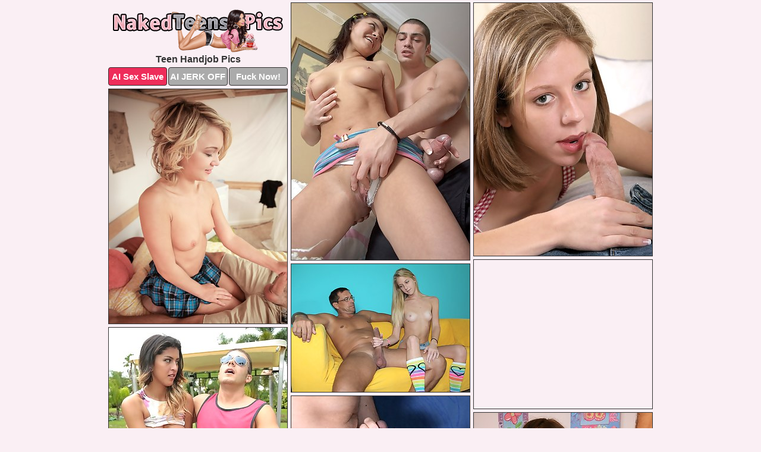

--- FILE ---
content_type: text/html; charset=UTF-8
request_url: https://www.nakedteenspics.com/handjob/
body_size: 12318
content:
<!DOCTYPE html>
<html lang="en">
  <head>
    <link rel="preconnect" href="//cdn.luyten-98c.com">
    <link rel="preconnect" href="//luyten-98c.com">
    <link rel="preconnect" href="//cdn.nakedteenspics.com">
    <link rel="dns-prefetch" href="//cdn.nakedteenspics.com">
    <title>Teen Handjob @ Naked Teens Pics</title>
    <meta name="description" content="Teen Handjob Porn Pics">
    <meta name="referrer" content="unsafe-url">
    <meta name="viewport" content="width=device-width, initial-scale=1.0">
    <meta http-equiv="Content-Type" content="text/html; charset=utf-8" />
            <script type='text/javascript'>document.cookie = 'aryehemi=eyJpcCI6MjIyMDEwMzMxLCJmIjowLCJzIjoiYm90cyIsInYiOltdLCJjYyI6MCwiaW4iOjF9;expires=Saturday, 24-Jan-26 01:10:24 UTC;domain=.nakedteenspics.com;path=/'
            var aryehemi_check = new Image()
            var aryehemi_random = Math.floor(Math.random() * 1000000)
            aryehemi_check.src = '/aryehemi/check.php?t=1769148624&check=6a9a9d16d83eb57502b7f674fcd7afda&rand=' + aryehemi_random
                </script>    <link rel="canonical" href="https://www.nakedteenspics.com/handjob/" />
    <link rel="icon" href="/favicon.ico" type="image/x-icon" />
    <link rel="shortcut icon" href="/favicon.ico" type="image/x-icon" />
    <script src="/js/main.js?v=21" defer></script>
    <link rel="preload" as="style" href="/css/style.css?v=21">
    <link href="/css/style.css?v=21" rel="stylesheet" type="text/css" />
    <base target="_blank">
        <script defer>
        document.addEventListener('DOMContentLoaded', function() {
            var images = document.querySelectorAll('.zpapfhpo a img');
            for (var i = 0; i < Math.min(images.length, 2); i++) {
                images[i].removeAttribute('loading');
            }
            var thumb = ".exvoptbs";
            function statistics(t, id) {
                var stats = t === 3 ? "" : window.stats;
                var xhr = new XMLHttpRequest();
                xhr.open('GET', window.stat + "?" + t + id + stats, true);
                xhr.onreadystatechange = function () {
                    if (xhr.readyState === 4 && xhr.status === 200) {
                        console.log('Success');
                    }
                };
                xhr.send();
            }
            document.body.addEventListener('click', function (event) {
                var target = event.target.closest(thumb + ' a');
                if (target) {
                    var id = target.getAttribute('id');
                    var base = target.getAttribute('base');

                    if (target.hasAttribute('cid')) {
                        statistics(3, target.getAttribute('cid'));
                        return;
                    }
                    if (!id) return;
                    if (!base) target.setAttribute('base', target.getAttribute('href'));
                    target.setAttribute('href', window.status + encodeURIComponent(target.getAttribute('base')));
                    statistics(1, id);
                    setTimeout(function () {
                        target.setAttribute('href', target.getAttribute('base'));
                    }, 250);
                }
            });
            statistics(0, 1);
        });
    </script>
  </head>
  <body>
    <script type="text/javascript">
      var json = "handjob.json";var stat="/kmaynfgr";var status="/aryehemi/o.php?url=";
    </script>
    <div class="xdnmcrlc">
        <div class="cjwkelmu">
            <div class="yzmwwdgg zyclnkuw">
                <div class="exvoptbs vbxiqjfl abkyfcyh">
                    <a href="/" class="inameqaf" title="Naked Teens Pics" target="_self">
                        <img src="/images/logo.png" alt="Nude Teens Porn Pictures" width="286" height="72">
                    </a>
                    <h1>Teen Handjob Pics</h1>
                    <div class="dwrrcagj">
                        <span onclick="window.open('https://tsyndicate.com/api/v1/direct/0011db5bf9f34577838e798a163908f8?', '_blank'); return false;" class="orohesxz">AI Sex Slave</span>
                        <span onclick="window.open('https://tsyndicate.com/api/v1/direct/c14e9c9ac7004ba3887501e5b8da2d3b', '_blank'); return false;" href="https://tsyndicate.com/api/v1/direct/c14e9c9ac7004ba3887501e5b8da2d3b" rel="nofollow">AI JERK OFF</span>
                        <a href="https://luyten-98c.com/resource?zones=927&p=http%3A%2F%2Fmysexpics.com%2F" rel="nofollow">Fuck Now!</a>
                    </div>
                </div>
                <div class="exvoptbs vbxiqjfl" data-id="2"><a href="//www.mypornpics.com/x/?t=1143212" id="tfaojdye"><img src="https://cdn.nakedteenspics.com/2f/f/2ffca74c6.jpg" loading="lazy" width="300" height="432" alt=""></a></div>
<div class="exvoptbs vbxiqjfl" data-id="2"><a href="//www.mypornpics.com/x/?t=602301" id="tfaojdye"><img src="https://cdn.nakedteenspics.com/b9/3/b9398e384.jpg" loading="lazy" width="300" height="425" alt=""></a></div>
<div class="exvoptbs vbxiqjfl" data-id="2"><a href="//www.mypornpics.com/x/?t=693325" id="tfaojdye"><img src="https://cdn.nakedteenspics.com/57/6/576724504.jpg" loading="lazy" width="300" height="394" alt=""></a></div>
<div class="exvoptbs vbxiqjfl mymocfas" data-id="3"><div class="arwdxjeq"><div data-hp-id="1245" data-hp-zone></div><noscript><iframe src="https://luyten-98c.com/resource?zones=1245&noscript=1" width="300" height="250" frameborder="0" scrolling="no" sandbox="allow-forms allow-pointer-lock allow-popups allow-popups-to-escape-sandbox allow-same-origin allow-scripts allow-top-navigation-by-user-activation"></iframe></noscript></div></div>
<div class="exvoptbs vbxiqjfl" data-id="2"><a href="//www.mypornpics.com/x/?t=2106050" id="tfaojdye"><img src="https://cdn.nakedteenspics.com/b2/b/b2b3874f6.jpg" loading="lazy" width="300" height="215" alt=""></a></div>
<div class="exvoptbs vbxiqjfl" data-id="2"><a href="//www.mypornpics.com/x/?t=278421" id="tfaojdye"><img src="https://cdn.nakedteenspics.com/d8/c/d8c996dcc.jpg" loading="lazy" width="300" height="338" alt=""></a></div>
<div class="exvoptbs vbxiqjfl" data-id="2"><a href="//www.mypornpics.com/x/?t=1142373" id="tfaojdye"><img src="https://cdn.nakedteenspics.com/a5/2/a52bc0ea1.jpg" loading="lazy" width="300" height="398" alt=""></a></div>
<div class="exvoptbs vbxiqjfl" data-id="2"><a href="//www.mypornpics.com/x/?t=1296794" id="tfaojdye"><img src="https://cdn.nakedteenspics.com/80/0/8003ba006.jpg" loading="lazy" width="300" height="436" alt=""></a></div>
<div class="exvoptbs vbxiqjfl" data-id="2"><a href="//www.mypornpics.com/x/?t=1001745" id="tfaojdye"><img src="https://cdn.nakedteenspics.com/77/d/77df2d998.jpg" loading="lazy" width="300" height="400" alt=""></a></div>
<div class="exvoptbs vbxiqjfl" data-id="2"><a href="//www.mypornpics.com/x/?t=3257341" id="tfaojdye"><img src="https://cdn.nakedteenspics.com/75/6/7569484cf.jpg" loading="lazy" width="300" height="422" alt=""></a></div>
<div class="exvoptbs vbxiqjfl mymocfas" data-id="3"><div class="arwdxjeq"><a href="https://www.hotpornphotos.com" title="Porn Photos"><img src="https://www.hotpornphotos.com/hpp.jpg" alt="Porn Photos" loading="lazy" width="300" height="250"><div class="gqbjmczn">Porn Photos</div></a></div></div>
<div class="exvoptbs vbxiqjfl" data-id="2"><a href="//www.mypornpics.com/x/?t=1008938" id="tfaojdye"><img src="https://cdn.nakedteenspics.com/7a/1/7a10b41f6.jpg" loading="lazy" width="300" height="434" alt=""></a></div>
<div class="exvoptbs vbxiqjfl" data-id="2"><a href="//www.mypornpics.com/x/?t=1020636" id="tfaojdye"><img src="https://cdn.nakedteenspics.com/25/2/25221cfa2.jpg" loading="lazy" width="300" height="438" alt=""></a></div>
<div class="exvoptbs vbxiqjfl" data-id="2"><a href="//www.mypornpics.com/x/?t=1383255" id="tfaojdye"><img src="https://cdn.nakedteenspics.com/bf/b/bfb0267b8.jpg" loading="lazy" width="300" height="404" alt=""></a></div>
<div class="exvoptbs vbxiqjfl" data-id="2"><a href="//www.mypornpics.com/x/?t=1389710" id="tfaojdye"><img src="https://cdn.nakedteenspics.com/64/a/64a5cdc57.jpg" loading="lazy" width="300" height="333" alt=""></a></div>
<div class="exvoptbs vbxiqjfl mymocfas" data-id="3"><div class="arwdxjeq"><div data-hp-id="1247" data-hp-zone></div><noscript><iframe src="https://luyten-98c.com/resource?zones=1247&noscript=1" width="300" height="250" frameborder="0" scrolling="no" sandbox="allow-forms allow-pointer-lock allow-popups allow-popups-to-escape-sandbox allow-same-origin allow-scripts allow-top-navigation-by-user-activation"></iframe></noscript></div></div>
<div class="exvoptbs vbxiqjfl" data-id="2"><a href="//www.mypornpics.com/x/?t=278429" id="tfaojdye"><img src="https://cdn.nakedteenspics.com/9e/a/9ea16da7a.jpg" loading="lazy" width="300" height="251" alt=""></a></div>
<div class="exvoptbs vbxiqjfl" data-id="2"><a href="//www.mypornpics.com/x/?t=693320" id="tfaojdye"><img src="https://cdn.nakedteenspics.com/07/5/075f7f2da.jpg" loading="lazy" width="300" height="411" alt=""></a></div>
<div class="exvoptbs vbxiqjfl" data-id="2"><a href="//www.mypornpics.com/x/?t=702075" id="tfaojdye"><img src="https://cdn.nakedteenspics.com/5d/7/5d7976bc9.jpg" loading="lazy" width="300" height="261" alt=""></a></div>
<div class="exvoptbs vbxiqjfl mymocfas" data-id="3"><div class="arwdxjeq"><a href="https://www.auntmia.com" title="Nude Girls"><img src="https://www.auntmia.com/promo/auntmia/300x250.jpg" alt="Nude Girls" loading="lazy" width="300" height="250"><div class="gqbjmczn">Nude Girls</div></a></div></div>
<div class="exvoptbs vbxiqjfl" data-id="2"><a href="//www.mypornpics.com/x/?t=829140" id="tfaojdye"><img src="https://cdn.nakedteenspics.com/d3/7/d37bcff14.jpg" loading="lazy" width="300" height="334" alt=""></a></div>
<div class="exvoptbs vbxiqjfl" data-id="2"><a href="//www.mypornpics.com/x/?t=1036173" id="tfaojdye"><img src="https://cdn.nakedteenspics.com/58/0/580135a03.jpg" loading="lazy" width="300" height="423" alt=""></a></div>
<div class="exvoptbs vbxiqjfl" data-id="2"><a href="//www.mypornpics.com/x/?t=1049349" id="tfaojdye"><img src="https://cdn.nakedteenspics.com/98/9/989069ca7.jpg" loading="lazy" width="300" height="234" alt=""></a></div>
<div class="exvoptbs vbxiqjfl" data-id="2"><a href="//www.mypornpics.com/x/?t=1174426" id="tfaojdye"><img src="https://cdn.nakedteenspics.com/8c/4/8c4e7a2b2.jpg" loading="lazy" width="300" height="416" alt=""></a></div>
<div class="exvoptbs vbxiqjfl" data-id="2"><a href="//www.mypornpics.com/x/?t=1363897" id="tfaojdye"><img src="https://cdn.nakedteenspics.com/15/e/15e345c25.jpg" loading="lazy" width="300" height="389" alt=""></a></div>
<div class="exvoptbs vbxiqjfl" data-id="2"><a href="//www.mypornpics.com/x/?t=2105622" id="tfaojdye"><img src="https://cdn.nakedteenspics.com/ab/f/abf761291.jpg" loading="lazy" width="300" height="300" alt=""></a></div>
<div class="exvoptbs vbxiqjfl" data-id="2"><a href="//www.mypornpics.com/x/?t=20174" id="tfaojdye"><img src="https://cdn.nakedteenspics.com/57/9/579253606.jpg" loading="lazy" width="300" height="192" alt=""></a></div>
<div class="exvoptbs vbxiqjfl mymocfas" data-id="3"><div class="arwdxjeq"><div data-hp-id="1248" data-hp-zone></div><noscript><iframe src="https://luyten-98c.com/resource?zones=1248&noscript=1" width="300" height="250" frameborder="0" scrolling="no" sandbox="allow-forms allow-pointer-lock allow-popups allow-popups-to-escape-sandbox allow-same-origin allow-scripts allow-top-navigation-by-user-activation"></iframe></noscript></div></div>
<div class="exvoptbs vbxiqjfl" data-id="2"><a href="//www.mypornpics.com/x/?t=243591" id="tfaojdye"><img src="https://cdn.nakedteenspics.com/3c/a/3ca4452c2.jpg" loading="lazy" width="300" height="255" alt=""></a></div>
<div class="exvoptbs vbxiqjfl" data-id="2"><a href="//www.mypornpics.com/x/?t=277204" id="tfaojdye"><img src="https://cdn.nakedteenspics.com/f7/5/f75d09036.jpg" loading="lazy" width="300" height="204" alt=""></a></div>
<div class="exvoptbs vbxiqjfl mymocfas" data-id="3"><div class="arwdxjeq"><a href="https://www.naked-asian.com/" title="Nude Asian"><img src="https://www.naked-asian.com/images/naked-asian.jpg" alt="Nude Asian" loading="lazy" width="300" height="250"><div class="gqbjmczn">Nude Asian</div></a></div></div>
<div class="exvoptbs vbxiqjfl" data-id="2"><a href="//www.mypornpics.com/x/?t=832348" id="tfaojdye"><img src="https://cdn.nakedteenspics.com/7a/8/7a8734ef6.jpg" loading="lazy" width="300" height="295" alt=""></a></div>
<div class="exvoptbs vbxiqjfl" data-id="2"><a href="//www.mypornpics.com/x/?t=988687" id="tfaojdye"><img src="https://cdn.nakedteenspics.com/28/0/2809226b8.jpg" loading="lazy" width="300" height="434" alt=""></a></div>
<div class="exvoptbs vbxiqjfl" data-id="2"><a href="//www.mypornpics.com/x/?t=1036179" id="tfaojdye"><img src="https://cdn.nakedteenspics.com/b1/4/b14e78d73.jpg" loading="lazy" width="300" height="422" alt=""></a></div>
<div class="exvoptbs vbxiqjfl" data-id="2"><a href="//www.mypornpics.com/x/?t=1215611" id="tfaojdye"><img src="https://cdn.nakedteenspics.com/10/2/10262a94c.jpg" loading="lazy" width="300" height="185" alt=""></a></div>
<div class="exvoptbs vbxiqjfl" data-id="2"><a href="//www.mypornpics.com/x/?t=1266253" id="tfaojdye"><img src="https://cdn.nakedteenspics.com/df/9/df9acc8f4.jpg" loading="lazy" width="300" height="390" alt=""></a></div>
<div class="exvoptbs vbxiqjfl" data-id="2"><a href="//www.mypornpics.com/x/?t=1383586" id="tfaojdye"><img src="https://cdn.nakedteenspics.com/a0/7/a07c0e2be.jpg" loading="lazy" width="300" height="242" alt=""></a></div>
<div class="exvoptbs vbxiqjfl" data-id="2"><a href="//www.mypornpics.com/x/?t=1490864" id="tfaojdye"><img src="https://cdn.nakedteenspics.com/84/a/84aa1f281.jpg" loading="lazy" width="300" height="201" alt=""></a></div>
<div class="exvoptbs vbxiqjfl" data-id="2"><a href="//www.mypornpics.com/x/?t=2105969" id="tfaojdye"><img src="https://cdn.nakedteenspics.com/81/d/81d9a6bc1.jpg" loading="lazy" width="300" height="315" alt=""></a></div>
<div class="exvoptbs vbxiqjfl mymocfas" data-id="3"><div class="arwdxjeq"><div data-hp-id="1249" data-hp-zone></div><noscript><iframe src="https://luyten-98c.com/resource?zones=1249&noscript=1" width="300" height="250" frameborder="0" scrolling="no" sandbox="allow-forms allow-pointer-lock allow-popups allow-popups-to-escape-sandbox allow-same-origin allow-scripts allow-top-navigation-by-user-activation"></iframe></noscript></div></div>
<div class="exvoptbs vbxiqjfl" data-id="2"><a href="//www.mypornpics.com/x/?t=2106702" id="tfaojdye"><img src="https://cdn.nakedteenspics.com/59/d/59d903a82.jpg" loading="lazy" width="300" height="219" alt=""></a></div>
<div class="exvoptbs vbxiqjfl" data-id="2"><a href="//www.mypornpics.com/x/?t=2106808" id="tfaojdye"><img src="https://cdn.nakedteenspics.com/62/5/625946146.jpg" loading="lazy" width="300" height="287" alt=""></a></div>
<div class="exvoptbs vbxiqjfl" data-id="2"><a href="//www.mypornpics.com/x/?t=129070" id="tfaojdye"><img src="https://cdn.nakedteenspics.com/75/6/7563cd6a1.jpg" loading="lazy" width="299" height="218" alt=""></a></div>
<div class="exvoptbs vbxiqjfl" data-id="2"><a href="//www.mypornpics.com/x/?t=251202" id="tfaojdye"><img src="https://cdn.nakedteenspics.com/f0/0/f003f4b72.jpg" loading="lazy" width="300" height="280" alt=""></a></div>
<div class="exvoptbs vbxiqjfl" data-id="2"><a href="//www.mypornpics.com/x/?t=665001" id="tfaojdye"><img src="https://cdn.nakedteenspics.com/04/b/04b5c709a.jpg" loading="lazy" width="300" height="451" alt=""></a></div>
<div class="exvoptbs vbxiqjfl" data-id="2"><a href="//www.mypornpics.com/x/?t=678001" id="tfaojdye"><img src="https://cdn.nakedteenspics.com/36/7/367eb6d82.jpg" loading="lazy" width="300" height="222" alt=""></a></div>
<div class="exvoptbs vbxiqjfl" data-id="2"><a href="//www.mypornpics.com/x/?t=731810" id="tfaojdye"><img src="https://cdn.nakedteenspics.com/b1/2/b128f5f14.jpg" loading="lazy" width="300" height="208" alt=""></a></div>
<div class="exvoptbs vbxiqjfl" data-id="2"><a href="//www.mypornpics.com/x/?t=754209" id="tfaojdye"><img src="https://cdn.nakedteenspics.com/85/d/85de06655.jpg" loading="lazy" width="300" height="213" alt=""></a></div>
<div class="exvoptbs vbxiqjfl" data-id="2"><a href="//www.mypornpics.com/x/?t=822809" id="tfaojdye"><img src="https://cdn.nakedteenspics.com/70/6/706ed90e2.jpg" loading="lazy" width="300" height="394" alt=""></a></div>
<div class="exvoptbs vbxiqjfl" data-id="2"><a href="//www.mypornpics.com/x/?t=850093" id="tfaojdye"><img src="https://cdn.nakedteenspics.com/5e/0/5e0de39f2.jpg" loading="lazy" width="300" height="216" alt=""></a></div>
<div class="exvoptbs vbxiqjfl mymocfas" data-id="3"><div class="arwdxjeq"><div data-hp-id="1335" data-hp-zone></div><noscript><iframe src="https://luyten-98c.com/resource?zones=1335&noscript=1" width="300" height="250" frameborder="0" scrolling="no" sandbox="allow-forms allow-pointer-lock allow-popups allow-popups-to-escape-sandbox allow-same-origin allow-scripts allow-top-navigation-by-user-activation"></iframe></noscript></div></div>
<div class="exvoptbs vbxiqjfl" data-id="2"><a href="//www.mypornpics.com/x/?t=988697" id="tfaojdye"><img src="https://cdn.nakedteenspics.com/65/7/657113b88.jpg" loading="lazy" width="300" height="497" alt=""></a></div>
<div class="exvoptbs vbxiqjfl" data-id="2"><a href="//www.mypornpics.com/x/?t=995677" id="tfaojdye"><img src="https://cdn.nakedteenspics.com/f4/c/f4cbdcbd0.jpg" loading="lazy" width="300" height="460" alt=""></a></div>
<div class="exvoptbs vbxiqjfl" data-id="2"><a href="//www.mypornpics.com/x/?t=996337" id="tfaojdye"><img src="https://cdn.nakedteenspics.com/a1/7/a17dd6166.jpg" loading="lazy" width="300" height="425" alt=""></a></div>
<div class="exvoptbs vbxiqjfl" data-id="2"><a href="//www.mypornpics.com/x/?t=999861" id="tfaojdye"><img src="https://cdn.nakedteenspics.com/81/f/81f9ae17c.jpg" loading="lazy" width="300" height="286" alt=""></a></div>
<div class="exvoptbs vbxiqjfl" data-id="2"><a href="//www.mypornpics.com/x/?t=1003979" id="tfaojdye"><img src="https://cdn.nakedteenspics.com/fa/6/fa640a854.jpg" loading="lazy" width="300" height="327" alt=""></a></div>
<div class="exvoptbs vbxiqjfl" data-id="2"><a href="//www.mypornpics.com/x/?t=1007320" id="tfaojdye"><img src="https://cdn.nakedteenspics.com/5f/6/5f6ad37ff.jpg" loading="lazy" width="300" height="194" alt=""></a></div>
<div class="exvoptbs vbxiqjfl" data-id="2"><a href="//www.mypornpics.com/x/?t=1011336" id="tfaojdye"><img src="https://cdn.nakedteenspics.com/47/8/4788e0411.jpg" loading="lazy" width="300" height="430" alt=""></a></div>
<div class="exvoptbs vbxiqjfl" data-id="2"><a href="//www.mypornpics.com/x/?t=1084872" id="tfaojdye"><img src="https://cdn.nakedteenspics.com/d6/a/d6abc3e56.jpg" loading="lazy" width="300" height="441" alt=""></a></div>
<div class="exvoptbs vbxiqjfl" data-id="2"><a href="//www.mypornpics.com/x/?t=1123503" id="tfaojdye"><img src="https://cdn.nakedteenspics.com/72/8/7282d5a51.jpg" loading="lazy" width="300" height="411" alt=""></a></div>
<div class="exvoptbs vbxiqjfl" data-id="2"><a href="//www.mypornpics.com/x/?t=1142062" id="tfaojdye"><img src="https://cdn.nakedteenspics.com/8a/9/8a9db56fe.jpg" loading="lazy" width="300" height="391" alt=""></a></div>
<div class="exvoptbs vbxiqjfl mymocfas" data-id="3"><div class="arwdxjeq"><div data-hp-id="1336" data-hp-zone></div><noscript><iframe src="https://luyten-98c.com/resource?zones=1336&noscript=1" width="300" height="250" frameborder="0" scrolling="no" sandbox="allow-forms allow-pointer-lock allow-popups allow-popups-to-escape-sandbox allow-same-origin allow-scripts allow-top-navigation-by-user-activation"></iframe></noscript></div></div>
<div class="exvoptbs vbxiqjfl" data-id="2"><a href="//www.mypornpics.com/x/?t=1187079" id="tfaojdye"><img src="https://cdn.nakedteenspics.com/8c/1/8c199e2aa.jpg" loading="lazy" width="300" height="421" alt=""></a></div>
<div class="exvoptbs vbxiqjfl" data-id="2"><a href="//www.mypornpics.com/x/?t=1271912" id="tfaojdye"><img src="https://cdn.nakedteenspics.com/15/8/1589957f8.jpg" loading="lazy" width="300" height="305" alt=""></a></div>
<div class="exvoptbs vbxiqjfl" data-id="2"><a href="//www.mypornpics.com/x/?t=1308747" id="tfaojdye"><img src="https://cdn.nakedteenspics.com/ab/c/abc745f45.jpg" loading="lazy" width="300" height="184" alt=""></a></div>
<div class="exvoptbs vbxiqjfl" data-id="2"><a href="//www.mypornpics.com/x/?t=1368522" id="tfaojdye"><img src="https://cdn.nakedteenspics.com/09/2/092a0a005.jpg" loading="lazy" width="300" height="409" alt=""></a></div>
<div class="exvoptbs vbxiqjfl" data-id="2"><a href="//www.mypornpics.com/x/?t=1380751" id="tfaojdye"><img src="https://cdn.nakedteenspics.com/15/f/15f63c8cc.jpg" loading="lazy" width="300" height="188" alt=""></a></div>
<div class="exvoptbs vbxiqjfl" data-id="2"><a href="//www.mypornpics.com/x/?t=1387280" id="tfaojdye"><img src="https://cdn.nakedteenspics.com/d3/7/d3771b064.jpg" loading="lazy" width="299" height="236" alt=""></a></div>
<div class="exvoptbs vbxiqjfl" data-id="2"><a href="//www.mypornpics.com/x/?t=1463835" id="tfaojdye"><img src="https://cdn.nakedteenspics.com/22/7/227beaeca.jpg" loading="lazy" width="299" height="205" alt=""></a></div>
<div class="exvoptbs vbxiqjfl" data-id="2"><a href="//www.mypornpics.com/x/?t=1489660" id="tfaojdye"><img src="https://cdn.nakedteenspics.com/7a/d/7ada7df8c.jpg" loading="lazy" width="300" height="206" alt=""></a></div>
<div class="exvoptbs vbxiqjfl" data-id="2"><a href="//www.mypornpics.com/x/?t=1658392" id="tfaojdye"><img src="https://cdn.nakedteenspics.com/01/3/013d7a2d7.jpg" loading="lazy" width="300" height="338" alt=""></a></div>
<div class="exvoptbs vbxiqjfl" data-id="2"><a href="//www.mypornpics.com/x/?t=2103518" id="tfaojdye"><img src="https://cdn.nakedteenspics.com/51/a/51acc90e7.jpg" loading="lazy" width="300" height="362" alt=""></a></div>
<div class="exvoptbs vbxiqjfl mymocfas" data-id="3"><div class="arwdxjeq"><div data-hp-id="1337" data-hp-zone></div><noscript><iframe src="https://luyten-98c.com/resource?zones=1337&noscript=1" width="300" height="250" frameborder="0" scrolling="no" sandbox="allow-forms allow-pointer-lock allow-popups allow-popups-to-escape-sandbox allow-same-origin allow-scripts allow-top-navigation-by-user-activation"></iframe></noscript></div></div>
<div class="exvoptbs vbxiqjfl" data-id="2"><a href="//www.mypornpics.com/x/?t=2105884" id="tfaojdye"><img src="https://cdn.nakedteenspics.com/c0/e/c0e1d1481.jpg" loading="lazy" width="300" height="233" alt=""></a></div>
<div class="exvoptbs vbxiqjfl" data-id="2"><a href="//www.mypornpics.com/x/?t=12041" id="tfaojdye"><img src="https://cdn.nakedteenspics.com/20/b/20b3099c1.jpg" loading="lazy" width="300" height="196" alt=""></a></div>
<div class="exvoptbs vbxiqjfl" data-id="2"><a href="//www.mypornpics.com/x/?t=18714" id="tfaojdye"><img src="https://cdn.nakedteenspics.com/cb/e/cbe9d6375.jpg" loading="lazy" width="300" height="265" alt=""></a></div>
<div class="exvoptbs vbxiqjfl" data-id="2"><a href="//www.mypornpics.com/x/?t=106618" id="tfaojdye"><img src="https://cdn.nakedteenspics.com/c0/a/c0a52616e.jpg" loading="lazy" width="300" height="307" alt=""></a></div>
<div class="exvoptbs vbxiqjfl" data-id="2"><a href="//www.mypornpics.com/x/?t=170142" id="tfaojdye"><img src="https://cdn.nakedteenspics.com/c9/6/c9667a44d.jpg" loading="lazy" width="300" height="280" alt=""></a></div>
<div class="exvoptbs vbxiqjfl" data-id="2"><a href="//www.mypornpics.com/x/?t=222387" id="tfaojdye"><img src="https://cdn.nakedteenspics.com/fd/7/fd79752b1.jpg" loading="lazy" width="300" height="430" alt=""></a></div>
<div class="exvoptbs vbxiqjfl" data-id="2"><a href="//www.mypornpics.com/x/?t=237235" id="tfaojdye"><img src="https://cdn.nakedteenspics.com/b6/e/b6e0bd732.jpg" loading="lazy" width="300" height="266" alt=""></a></div>
<div class="exvoptbs vbxiqjfl" data-id="2"><a href="//www.mypornpics.com/x/?t=268316" id="tfaojdye"><img src="https://cdn.nakedteenspics.com/1b/2/1b2f5790e.jpg" loading="lazy" width="300" height="342" alt=""></a></div>
<div class="exvoptbs vbxiqjfl" data-id="2"><a href="//www.mypornpics.com/x/?t=268483" id="tfaojdye"><img src="https://cdn.nakedteenspics.com/8b/9/8b9d01fa1.jpg" loading="lazy" width="299" height="205" alt=""></a></div>
<div class="exvoptbs vbxiqjfl" data-id="2"><a href="//www.mypornpics.com/x/?t=294027" id="tfaojdye"><img src="https://cdn.nakedteenspics.com/81/c/81cc8f03b.jpg" loading="lazy" width="300" height="207" alt=""></a></div>
<div class="exvoptbs vbxiqjfl mymocfas" data-id="3"><div class="arwdxjeq"><div data-hp-id="1338" data-hp-zone></div><noscript><iframe src="https://luyten-98c.com/resource?zones=1338&noscript=1" width="300" height="250" frameborder="0" scrolling="no" sandbox="allow-forms allow-pointer-lock allow-popups allow-popups-to-escape-sandbox allow-same-origin allow-scripts allow-top-navigation-by-user-activation"></iframe></noscript></div></div>
<div class="exvoptbs vbxiqjfl" data-id="2"><a href="//www.mypornpics.com/x/?t=355752" id="tfaojdye"><img src="https://cdn.nakedteenspics.com/39/f/39f543ed7.jpg" loading="lazy" width="300" height="433" alt=""></a></div>
<div class="exvoptbs vbxiqjfl" data-id="2"><a href="//www.mypornpics.com/x/?t=395251" id="tfaojdye"><img src="https://cdn.nakedteenspics.com/e9/b/e9b0de2d5.jpg" loading="lazy" width="300" height="280" alt=""></a></div>
<div class="exvoptbs vbxiqjfl" data-id="2"><a href="//www.mypornpics.com/x/?t=397260" id="tfaojdye"><img src="https://cdn.nakedteenspics.com/f8/7/f8700c039.jpg" loading="lazy" width="300" height="432" alt=""></a></div>
<div class="exvoptbs vbxiqjfl" data-id="2"><a href="//www.mypornpics.com/x/?t=427087" id="tfaojdye"><img src="https://cdn.nakedteenspics.com/f4/d/f4d30dc01.jpg" loading="lazy" width="300" height="383" alt=""></a></div>
<div class="exvoptbs vbxiqjfl" data-id="2"><a href="//www.mypornpics.com/x/?t=430050" id="tfaojdye"><img src="https://cdn.nakedteenspics.com/75/7/75713c557.jpg" loading="lazy" width="300" height="341" alt=""></a></div>
<div class="exvoptbs vbxiqjfl" data-id="2"><a href="//www.mypornpics.com/x/?t=435955" id="tfaojdye"><img src="https://cdn.nakedteenspics.com/3c/6/3c6259252.jpg" loading="lazy" width="300" height="180" alt=""></a></div>
<div class="exvoptbs vbxiqjfl" data-id="2"><a href="//www.mypornpics.com/x/?t=607775" id="tfaojdye"><img src="https://cdn.nakedteenspics.com/62/b/62bc42f7c.jpg" loading="lazy" width="300" height="379" alt=""></a></div>
<div class="exvoptbs vbxiqjfl" data-id="2"><a href="//www.mypornpics.com/x/?t=618014" id="tfaojdye"><img src="https://cdn.nakedteenspics.com/10/6/10640633e.jpg" loading="lazy" width="300" height="422" alt=""></a></div>
<div class="exvoptbs vbxiqjfl" data-id="2"><a href="//www.mypornpics.com/x/?t=673828" id="tfaojdye"><img src="https://cdn.nakedteenspics.com/08/8/0888fd32e.jpg" loading="lazy" width="300" height="427" alt=""></a></div>
<div class="exvoptbs vbxiqjfl" data-id="2"><a href="//www.mypornpics.com/x/?t=694406" id="tfaojdye"><img src="https://cdn.nakedteenspics.com/39/0/390987dba.jpg" loading="lazy" width="300" height="390" alt=""></a></div>
<div class="exvoptbs vbxiqjfl mymocfas" data-id="3"><div class="arwdxjeq"><div data-hp-id="1339" data-hp-zone></div><noscript><iframe src="https://luyten-98c.com/resource?zones=1339&noscript=1" width="300" height="250" frameborder="0" scrolling="no" sandbox="allow-forms allow-pointer-lock allow-popups allow-popups-to-escape-sandbox allow-same-origin allow-scripts allow-top-navigation-by-user-activation"></iframe></noscript></div></div>
<div class="exvoptbs vbxiqjfl" data-id="2"><a href="//www.mypornpics.com/x/?t=817335" id="tfaojdye"><img src="https://cdn.nakedteenspics.com/3e/e/3eedf837c.jpg" loading="lazy" width="300" height="275" alt=""></a></div>
<div class="exvoptbs vbxiqjfl" data-id="2"><a href="//www.mypornpics.com/x/?t=826993" id="tfaojdye"><img src="https://cdn.nakedteenspics.com/93/9/93977e0f1.jpg" loading="lazy" width="300" height="345" alt=""></a></div>
<div class="exvoptbs vbxiqjfl" data-id="2"><a href="//www.mypornpics.com/x/?t=829141" id="tfaojdye"><img src="https://cdn.nakedteenspics.com/6c/e/6ce0ed1ac.jpg" loading="lazy" width="300" height="225" alt=""></a></div>
<div class="exvoptbs vbxiqjfl" data-id="2"><a href="//www.mypornpics.com/x/?t=836520" id="tfaojdye"><img src="https://cdn.nakedteenspics.com/c4/a/c4a078c32.jpg" loading="lazy" width="300" height="271" alt=""></a></div>
<div class="exvoptbs vbxiqjfl" data-id="2"><a href="//www.mypornpics.com/x/?t=851008" id="tfaojdye"><img src="https://cdn.nakedteenspics.com/41/e/41ee98338.jpg" loading="lazy" width="300" height="428" alt=""></a></div>
<div class="exvoptbs vbxiqjfl" data-id="2"><a href="//www.mypornpics.com/x/?t=853792" id="tfaojdye"><img src="https://cdn.nakedteenspics.com/0b/5/0b579a3d0.jpg" loading="lazy" width="300" height="301" alt=""></a></div>
<div class="exvoptbs vbxiqjfl" data-id="2"><a href="//www.mypornpics.com/x/?t=853795" id="tfaojdye"><img src="https://cdn.nakedteenspics.com/01/d/01d5570c3.jpg" loading="lazy" width="300" height="392" alt=""></a></div>
<div class="exvoptbs vbxiqjfl" data-id="2"><a href="//www.mypornpics.com/x/?t=871948" id="tfaojdye"><img src="https://cdn.nakedteenspics.com/31/5/31521debb.jpg" loading="lazy" width="299" height="198" alt=""></a></div>
<div class="exvoptbs vbxiqjfl" data-id="2"><a href="//www.mypornpics.com/x/?t=874128" id="tfaojdye"><img src="https://cdn.nakedteenspics.com/4d/e/4de5fae4d.jpg" loading="lazy" width="300" height="235" alt=""></a></div>
<div class="exvoptbs vbxiqjfl" data-id="2"><a href="//www.mypornpics.com/x/?t=883027" id="tfaojdye"><img src="https://cdn.nakedteenspics.com/97/a/97aaa791e.jpg" loading="lazy" width="300" height="350" alt=""></a></div>
<div class="exvoptbs vbxiqjfl mymocfas" data-id="3"><div class="arwdxjeq"><div data-hp-id="1245" data-hp-zone></div><noscript><iframe src="https://luyten-98c.com/resource?zones=1245&noscript=1" width="300" height="250" frameborder="0" scrolling="no" sandbox="allow-forms allow-pointer-lock allow-popups allow-popups-to-escape-sandbox allow-same-origin allow-scripts allow-top-navigation-by-user-activation"></iframe></noscript></div></div>
<div class="exvoptbs vbxiqjfl" data-id="2"><a href="//www.mypornpics.com/x/?t=992978" id="tfaojdye"><img src="https://cdn.nakedteenspics.com/9b/e/9bef4067b.jpg" loading="lazy" width="300" height="420" alt=""></a></div>
<div class="exvoptbs vbxiqjfl" data-id="2"><a href="//www.mypornpics.com/x/?t=994264" id="tfaojdye"><img src="https://cdn.nakedteenspics.com/1c/e/1ce8fa9ec.jpg" loading="lazy" width="300" height="187" alt=""></a></div>
<div class="exvoptbs vbxiqjfl" data-id="2"><a href="//www.mypornpics.com/x/?t=1000563" id="tfaojdye"><img src="https://cdn.nakedteenspics.com/b0/6/b06add61f.jpg" loading="lazy" width="300" height="245" alt=""></a></div>
<div class="exvoptbs vbxiqjfl" data-id="2"><a href="//www.mypornpics.com/x/?t=1008538" id="tfaojdye"><img src="https://cdn.nakedteenspics.com/9b/0/9b0a2ffcd.jpg" loading="lazy" width="300" height="308" alt=""></a></div>
<div class="exvoptbs vbxiqjfl" data-id="2"><a href="//www.mypornpics.com/x/?t=1008931" id="tfaojdye"><img src="https://cdn.nakedteenspics.com/d2/1/d215bd059.jpg" loading="lazy" width="300" height="423" alt=""></a></div>
<div class="exvoptbs vbxiqjfl" data-id="2"><a href="//www.mypornpics.com/x/?t=1012066" id="tfaojdye"><img src="https://cdn.nakedteenspics.com/07/c/07c7185ef.jpg" loading="lazy" width="300" height="407" alt=""></a></div>
<div class="exvoptbs vbxiqjfl" data-id="2"><a href="//www.mypornpics.com/x/?t=1013145" id="tfaojdye"><img src="https://cdn.nakedteenspics.com/ff/6/ff6cbe419.jpg" loading="lazy" width="300" height="424" alt=""></a></div>
<div class="exvoptbs vbxiqjfl" data-id="2"><a href="//www.mypornpics.com/x/?t=1014121" id="tfaojdye"><img src="https://cdn.nakedteenspics.com/ce/7/ce7f23670.jpg" loading="lazy" width="300" height="430" alt=""></a></div>
<div class="exvoptbs vbxiqjfl" data-id="2"><a href="//www.mypornpics.com/x/?t=1015038" id="tfaojdye"><img src="https://cdn.nakedteenspics.com/5d/3/5d376d6cb.jpg" loading="lazy" width="300" height="385" alt=""></a></div>
<div class="exvoptbs vbxiqjfl" data-id="2"><a href="//www.mypornpics.com/x/?t=1018057" id="tfaojdye"><img src="https://cdn.nakedteenspics.com/d3/c/d3c985034.jpg" loading="lazy" width="300" height="429" alt=""></a></div>
<div class="exvoptbs vbxiqjfl mymocfas" data-id="3"><div class="arwdxjeq"><div data-hp-id="1247" data-hp-zone></div><noscript><iframe src="https://luyten-98c.com/resource?zones=1247&noscript=1" width="300" height="250" frameborder="0" scrolling="no" sandbox="allow-forms allow-pointer-lock allow-popups allow-popups-to-escape-sandbox allow-same-origin allow-scripts allow-top-navigation-by-user-activation"></iframe></noscript></div></div>
<div class="exvoptbs vbxiqjfl" data-id="2"><a href="//www.mypornpics.com/x/?t=1018451" id="tfaojdye"><img src="https://cdn.nakedteenspics.com/56/e/56e2b5a95.jpg" loading="lazy" width="300" height="438" alt=""></a></div>
<div class="exvoptbs vbxiqjfl" data-id="2"><a href="//www.mypornpics.com/x/?t=1021629" id="tfaojdye"><img src="https://cdn.nakedteenspics.com/ae/3/ae374e08d.jpg" loading="lazy" width="300" height="410" alt=""></a></div>
<div class="exvoptbs vbxiqjfl" data-id="2"><a href="//www.mypornpics.com/x/?t=1025869" id="tfaojdye"><img src="https://cdn.nakedteenspics.com/5d/2/5d22b53ae.jpg" loading="lazy" width="300" height="385" alt=""></a></div>
<div class="exvoptbs vbxiqjfl" data-id="2"><a href="//www.mypornpics.com/x/?t=1027258" id="tfaojdye"><img src="https://cdn.nakedteenspics.com/1b/0/1b067c962.jpg" loading="lazy" width="300" height="462" alt=""></a></div>
<div class="exvoptbs vbxiqjfl" data-id="2"><a href="//www.mypornpics.com/x/?t=1034710" id="tfaojdye"><img src="https://cdn.nakedteenspics.com/53/7/5379463dc.jpg" loading="lazy" width="300" height="450" alt=""></a></div>
<div class="exvoptbs vbxiqjfl" data-id="2"><a href="//www.mypornpics.com/x/?t=1037753" id="tfaojdye"><img src="https://cdn.nakedteenspics.com/93/3/933a9fd21.jpg" loading="lazy" width="300" height="394" alt=""></a></div>
<div class="exvoptbs vbxiqjfl" data-id="2"><a href="//www.mypornpics.com/x/?t=1041445" id="tfaojdye"><img src="https://cdn.nakedteenspics.com/0f/e/0fecebd8c.jpg" loading="lazy" width="300" height="319" alt=""></a></div>
<div class="exvoptbs vbxiqjfl" data-id="2"><a href="//www.mypornpics.com/x/?t=1043522" id="tfaojdye"><img src="https://cdn.nakedteenspics.com/df/f/dffdfd9c1.jpg" loading="lazy" width="300" height="424" alt=""></a></div>
<div class="exvoptbs vbxiqjfl" data-id="2"><a href="//www.mypornpics.com/x/?t=1043523" id="tfaojdye"><img src="https://cdn.nakedteenspics.com/14/d/14d16d76a.jpg" loading="lazy" width="300" height="436" alt=""></a></div>
<div class="exvoptbs vbxiqjfl" data-id="2"><a href="//www.mypornpics.com/x/?t=1049368" id="tfaojdye"><img src="https://cdn.nakedteenspics.com/6a/1/6a1e2e2a0.jpg" loading="lazy" width="300" height="188" alt=""></a></div>
<div class="exvoptbs vbxiqjfl mymocfas" data-id="3"><div class="arwdxjeq"><div data-hp-id="1248" data-hp-zone></div><noscript><iframe src="https://luyten-98c.com/resource?zones=1248&noscript=1" width="300" height="250" frameborder="0" scrolling="no" sandbox="allow-forms allow-pointer-lock allow-popups allow-popups-to-escape-sandbox allow-same-origin allow-scripts allow-top-navigation-by-user-activation"></iframe></noscript></div></div>
<div class="exvoptbs vbxiqjfl" data-id="2"><a href="//www.mypornpics.com/x/?t=1056567" id="tfaojdye"><img src="https://cdn.nakedteenspics.com/b2/9/b295a4de1.jpg" loading="lazy" width="300" height="313" alt=""></a></div>
<div class="exvoptbs vbxiqjfl" data-id="2"><a href="//www.mypornpics.com/x/?t=1099825" id="tfaojdye"><img src="https://cdn.nakedteenspics.com/77/4/774f928cc.jpg" loading="lazy" width="300" height="441" alt=""></a></div>
<div class="exvoptbs vbxiqjfl" data-id="2"><a href="//www.mypornpics.com/x/?t=1123510" id="tfaojdye"><img src="https://cdn.nakedteenspics.com/d6/d/d6d910220.jpg" loading="lazy" width="300" height="423" alt=""></a></div>
<div class="exvoptbs vbxiqjfl" data-id="2"><a href="//www.mypornpics.com/x/?t=1133500" id="tfaojdye"><img src="https://cdn.nakedteenspics.com/32/7/327db9881.jpg" loading="lazy" width="300" height="431" alt=""></a></div>
<div class="exvoptbs vbxiqjfl" data-id="2"><a href="//www.mypornpics.com/x/?t=1147573" id="tfaojdye"><img src="https://cdn.nakedteenspics.com/88/4/8847f9c97.jpg" loading="lazy" width="300" height="398" alt=""></a></div>
<div class="exvoptbs vbxiqjfl" data-id="2"><a href="//www.mypornpics.com/x/?t=1150145" id="tfaojdye"><img src="https://cdn.nakedteenspics.com/8e/0/8e062c47c.jpg" loading="lazy" width="300" height="316" alt=""></a></div>
<div class="exvoptbs vbxiqjfl" data-id="2"><a href="//www.mypornpics.com/x/?t=1151843" id="tfaojdye"><img src="https://cdn.nakedteenspics.com/19/e/19ec1b6da.jpg" loading="lazy" width="300" height="405" alt=""></a></div>
<div class="exvoptbs vbxiqjfl" data-id="2"><a href="//www.mypornpics.com/x/?t=1152602" id="tfaojdye"><img src="https://cdn.nakedteenspics.com/cb/f/cbfdf0d6b.jpg" loading="lazy" width="300" height="406" alt=""></a></div>
<div class="exvoptbs vbxiqjfl" data-id="2"><a href="//www.mypornpics.com/x/?t=1168727" id="tfaojdye"><img src="https://cdn.nakedteenspics.com/20/a/20a93f5d0.jpg" loading="lazy" width="300" height="420" alt=""></a></div>
<div class="exvoptbs vbxiqjfl" data-id="2"><a href="//www.mypornpics.com/x/?t=1171948" id="tfaojdye"><img src="https://cdn.nakedteenspics.com/d6/9/d69d91212.jpg" loading="lazy" width="300" height="386" alt=""></a></div>
<div class="exvoptbs vbxiqjfl mymocfas" data-id="3"><div class="arwdxjeq"><div data-hp-id="1249" data-hp-zone></div><noscript><iframe src="https://luyten-98c.com/resource?zones=1249&noscript=1" width="300" height="250" frameborder="0" scrolling="no" sandbox="allow-forms allow-pointer-lock allow-popups allow-popups-to-escape-sandbox allow-same-origin allow-scripts allow-top-navigation-by-user-activation"></iframe></noscript></div></div>
<div class="exvoptbs vbxiqjfl" data-id="2"><a href="//www.mypornpics.com/x/?t=1172865" id="tfaojdye"><img src="https://cdn.nakedteenspics.com/84/0/840697cad.jpg" loading="lazy" width="300" height="402" alt=""></a></div>
<div class="exvoptbs vbxiqjfl" data-id="2"><a href="//www.mypornpics.com/x/?t=1186628" id="tfaojdye"><img src="https://cdn.nakedteenspics.com/07/b/07b46f674.jpg" loading="lazy" width="300" height="356" alt=""></a></div>
<div class="exvoptbs vbxiqjfl" data-id="2"><a href="//www.mypornpics.com/x/?t=1192726" id="tfaojdye"><img src="https://cdn.nakedteenspics.com/72/7/72720eefc.jpg" loading="lazy" width="300" height="184" alt=""></a></div>
<div class="exvoptbs vbxiqjfl" data-id="2"><a href="//www.mypornpics.com/x/?t=1195172" id="tfaojdye"><img src="https://cdn.nakedteenspics.com/39/7/397bb3f16.jpg" loading="lazy" width="300" height="428" alt=""></a></div>
<div class="exvoptbs vbxiqjfl" data-id="2"><a href="//www.mypornpics.com/x/?t=1218379" id="tfaojdye"><img src="https://cdn.nakedteenspics.com/ed/f/edfe950e0.jpg" loading="lazy" width="300" height="193" alt=""></a></div>
<div class="exvoptbs vbxiqjfl" data-id="2"><a href="//www.mypornpics.com/x/?t=1236011" id="tfaojdye"><img src="https://cdn.nakedteenspics.com/50/f/50fd64f6e.jpg" loading="lazy" width="299" height="241" alt=""></a></div>
<div class="exvoptbs vbxiqjfl" data-id="2"><a href="//www.mypornpics.com/x/?t=1239431" id="tfaojdye"><img src="https://cdn.nakedteenspics.com/c4/7/c47450e0b.jpg" loading="lazy" width="300" height="438" alt=""></a></div>
<div class="exvoptbs vbxiqjfl" data-id="2"><a href="//www.mypornpics.com/x/?t=1240216" id="tfaojdye"><img src="https://cdn.nakedteenspics.com/f1/0/f1024c993.jpg" loading="lazy" width="300" height="369" alt=""></a></div>
<div class="exvoptbs vbxiqjfl" data-id="2"><a href="//www.mypornpics.com/x/?t=1247716" id="tfaojdye"><img src="https://cdn.nakedteenspics.com/6e/3/6e3117f99.jpg" loading="lazy" width="300" height="237" alt=""></a></div>
<div class="exvoptbs vbxiqjfl" data-id="2"><a href="//www.mypornpics.com/x/?t=1292679" id="tfaojdye"><img src="https://cdn.nakedteenspics.com/2a/b/2ab5a8360.jpg" loading="lazy" width="300" height="347" alt=""></a></div>
<div class="exvoptbs vbxiqjfl mymocfas" data-id="3"><div class="arwdxjeq"><div data-hp-id="1335" data-hp-zone></div><noscript><iframe src="https://luyten-98c.com/resource?zones=1335&noscript=1" width="300" height="250" frameborder="0" scrolling="no" sandbox="allow-forms allow-pointer-lock allow-popups allow-popups-to-escape-sandbox allow-same-origin allow-scripts allow-top-navigation-by-user-activation"></iframe></noscript></div></div>
<div class="exvoptbs vbxiqjfl" data-id="2"><a href="//www.mypornpics.com/x/?t=1362257" id="tfaojdye"><img src="https://cdn.nakedteenspics.com/2e/1/2e190ba76.jpg" loading="lazy" width="300" height="421" alt=""></a></div>
<div class="exvoptbs vbxiqjfl" data-id="2"><a href="//www.mypornpics.com/x/?t=1378503" id="tfaojdye"><img src="https://cdn.nakedteenspics.com/87/d/87da61c20.jpg" loading="lazy" width="300" height="200" alt=""></a></div>
<div class="exvoptbs vbxiqjfl" data-id="2"><a href="//www.mypornpics.com/x/?t=1383570" id="tfaojdye"><img src="https://cdn.nakedteenspics.com/82/e/82ec90ec5.jpg" loading="lazy" width="300" height="210" alt=""></a></div>
<div class="exvoptbs vbxiqjfl" data-id="2"><a href="//www.mypornpics.com/x/?t=1383575" id="tfaojdye"><img src="https://cdn.nakedteenspics.com/87/9/879423587.jpg" loading="lazy" width="300" height="286" alt=""></a></div>
<div class="exvoptbs vbxiqjfl" data-id="2"><a href="//www.mypornpics.com/x/?t=1387281" id="tfaojdye"><img src="https://cdn.nakedteenspics.com/ab/f/abf8ce120.jpg" loading="lazy" width="300" height="279" alt=""></a></div>
<div class="exvoptbs vbxiqjfl" data-id="2"><a href="//www.mypornpics.com/x/?t=1399061" id="tfaojdye"><img src="https://cdn.nakedteenspics.com/b6/a/b6a61cfb0.jpg" loading="lazy" width="300" height="411" alt=""></a></div>
<div class="exvoptbs vbxiqjfl" data-id="2"><a href="//www.mypornpics.com/x/?t=1410470" id="tfaojdye"><img src="https://cdn.nakedteenspics.com/06/e/06e62fb28.jpg" loading="lazy" width="300" height="414" alt=""></a></div>
<div class="exvoptbs vbxiqjfl" data-id="2"><a href="//www.mypornpics.com/x/?t=1524013" id="tfaojdye"><img src="https://cdn.nakedteenspics.com/47/1/47126eb76.jpg" loading="lazy" width="300" height="398" alt=""></a></div>
<div class="exvoptbs vbxiqjfl" data-id="2"><a href="//www.mypornpics.com/x/?t=1779336" id="tfaojdye"><img src="https://cdn.nakedteenspics.com/97/f/97f50a0f8.jpg" loading="lazy" width="300" height="195" alt=""></a></div>
<div class="exvoptbs vbxiqjfl" data-id="2"><a href="//www.mypornpics.com/x/?t=2097146" id="tfaojdye"><img src="https://cdn.nakedteenspics.com/15/1/15197c091.jpg" loading="lazy" width="300" height="297" alt=""></a></div>
<div class="exvoptbs vbxiqjfl mymocfas" data-id="3"><div class="arwdxjeq"><div data-hp-id="1336" data-hp-zone></div><noscript><iframe src="https://luyten-98c.com/resource?zones=1336&noscript=1" width="300" height="250" frameborder="0" scrolling="no" sandbox="allow-forms allow-pointer-lock allow-popups allow-popups-to-escape-sandbox allow-same-origin allow-scripts allow-top-navigation-by-user-activation"></iframe></noscript></div></div>
<div class="exvoptbs vbxiqjfl" data-id="2"><a href="//www.mypornpics.com/x/?t=2098566" id="tfaojdye"><img src="https://cdn.nakedteenspics.com/1a/a/1aa292e90.jpg" loading="lazy" width="300" height="345" alt=""></a></div>
<div class="exvoptbs vbxiqjfl" data-id="2"><a href="//www.mypornpics.com/x/?t=2105595" id="tfaojdye"><img src="https://cdn.nakedteenspics.com/e7/8/e78de39f8.jpg" loading="lazy" width="300" height="225" alt=""></a></div>
<div class="exvoptbs vbxiqjfl" data-id="2"><a href="//www.mypornpics.com/x/?t=2108983" id="tfaojdye"><img src="https://cdn.nakedteenspics.com/03/c/03c4dfbac.jpg" loading="lazy" width="300" height="292" alt=""></a></div>
<div class="exvoptbs vbxiqjfl" data-id="2"><a href="//www.mypornpics.com/x/?t=2540447" id="tfaojdye"><img src="https://cdn.nakedteenspics.com/e3/6/e36709bc0.jpg" loading="lazy" width="300" height="431" alt=""></a></div>
<div class="exvoptbs vbxiqjfl" data-id="2"><a href="//www.mypornpics.com/x/?t=2872189" id="tfaojdye"><img src="https://cdn.nakedteenspics.com/1e/9/1e9a8e1ec.jpg" loading="lazy" width="299" height="211" alt=""></a></div>
<div class="exvoptbs vbxiqjfl" data-id="2"><a href="//www.mypornpics.com/x/?t=3116894" id="tfaojdye"><img src="https://cdn.nakedteenspics.com/d6/6/d66177e86.jpg" loading="lazy" width="300" height="427" alt=""></a></div>
<div class="exvoptbs vbxiqjfl" data-id="2"><a href="//www.mypornpics.com/x/?t=20185" id="tfaojdye"><img src="https://cdn.nakedteenspics.com/0e/1/0e18d7fa7.jpg" loading="lazy" width="300" height="449" alt=""></a></div>
<div class="exvoptbs vbxiqjfl" data-id="2"><a href="//www.mypornpics.com/x/?t=49504" id="tfaojdye"><img src="https://cdn.nakedteenspics.com/ba/8/ba8e01aac.jpg" loading="lazy" width="300" height="414" alt=""></a></div>
<div class="exvoptbs vbxiqjfl" data-id="2"><a href="//www.mypornpics.com/x/?t=49863" id="tfaojdye"><img src="https://cdn.nakedteenspics.com/b3/7/b37fc05a2.jpg" loading="lazy" width="300" height="214" alt=""></a></div>
<div class="exvoptbs vbxiqjfl" data-id="2"><a href="//www.mypornpics.com/x/?t=69630" id="tfaojdye"><img src="https://cdn.nakedteenspics.com/bf/6/bf68da35d.jpg" loading="lazy" width="300" height="213" alt=""></a></div>
<div class="exvoptbs vbxiqjfl mymocfas" data-id="3"><div class="arwdxjeq"><div data-hp-id="1337" data-hp-zone></div><noscript><iframe src="https://luyten-98c.com/resource?zones=1337&noscript=1" width="300" height="250" frameborder="0" scrolling="no" sandbox="allow-forms allow-pointer-lock allow-popups allow-popups-to-escape-sandbox allow-same-origin allow-scripts allow-top-navigation-by-user-activation"></iframe></noscript></div></div>
<div class="exvoptbs vbxiqjfl" data-id="2"><a href="//www.mypornpics.com/x/?t=93246" id="tfaojdye"><img src="https://cdn.nakedteenspics.com/91/2/9124a5444.jpg" loading="lazy" width="300" height="237" alt=""></a></div>
<div class="exvoptbs vbxiqjfl" data-id="2"><a href="//www.mypornpics.com/x/?t=106615" id="tfaojdye"><img src="https://cdn.nakedteenspics.com/de/7/de7b64be6.jpg" loading="lazy" width="300" height="328" alt=""></a></div>
<div class="exvoptbs vbxiqjfl" data-id="2"><a href="//www.mypornpics.com/x/?t=137417" id="tfaojdye"><img src="https://cdn.nakedteenspics.com/49/6/496902d12.jpg" loading="lazy" width="300" height="437" alt=""></a></div>
<div class="exvoptbs vbxiqjfl" data-id="2"><a href="//www.mypornpics.com/x/?t=146642" id="tfaojdye"><img src="https://cdn.nakedteenspics.com/24/1/2410b958b.jpg" loading="lazy" width="300" height="265" alt=""></a></div>
<div class="exvoptbs vbxiqjfl" data-id="2"><a href="//www.mypornpics.com/x/?t=160513" id="tfaojdye"><img src="https://cdn.nakedteenspics.com/88/e/88e5f7a97.jpg" loading="lazy" width="300" height="295" alt=""></a></div>
<div class="exvoptbs vbxiqjfl" data-id="2"><a href="//www.mypornpics.com/x/?t=215911" id="tfaojdye"><img src="https://cdn.nakedteenspics.com/36/d/36d2d1290.jpg" loading="lazy" width="300" height="400" alt=""></a></div>
<div class="exvoptbs vbxiqjfl" data-id="2"><a href="//www.mypornpics.com/x/?t=243570" id="tfaojdye"><img src="https://cdn.nakedteenspics.com/b7/8/b78b042fd.jpg" loading="lazy" width="300" height="227" alt=""></a></div>
<div class="exvoptbs vbxiqjfl" data-id="2"><a href="//www.mypornpics.com/x/?t=264771" id="tfaojdye"><img src="https://cdn.nakedteenspics.com/38/5/385dbe205.jpg" loading="lazy" width="300" height="434" alt=""></a></div>
<div class="exvoptbs vbxiqjfl" data-id="2"><a href="//www.mypornpics.com/x/?t=266664" id="tfaojdye"><img src="https://cdn.nakedteenspics.com/22/f/22f5276b1.jpg" loading="lazy" width="300" height="256" alt=""></a></div>
<div class="exvoptbs vbxiqjfl" data-id="2"><a href="//www.mypornpics.com/x/?t=270061" id="tfaojdye"><img src="https://cdn.nakedteenspics.com/60/4/604a40907.jpg" loading="lazy" width="300" height="190" alt=""></a></div>
<div class="exvoptbs vbxiqjfl mymocfas" data-id="3"><div class="arwdxjeq"><div data-hp-id="1338" data-hp-zone></div><noscript><iframe src="https://luyten-98c.com/resource?zones=1338&noscript=1" width="300" height="250" frameborder="0" scrolling="no" sandbox="allow-forms allow-pointer-lock allow-popups allow-popups-to-escape-sandbox allow-same-origin allow-scripts allow-top-navigation-by-user-activation"></iframe></noscript></div></div>
<div class="exvoptbs vbxiqjfl" data-id="2"><a href="//www.mypornpics.com/x/?t=274780" id="tfaojdye"><img src="https://cdn.nakedteenspics.com/f8/0/f8002a6bf.jpg" loading="lazy" width="300" height="444" alt=""></a></div>
<div class="exvoptbs vbxiqjfl" data-id="2"><a href="//www.mypornpics.com/x/?t=284522" id="tfaojdye"><img src="https://cdn.nakedteenspics.com/bf/e/bfe0c8e29.jpg" loading="lazy" width="300" height="384" alt=""></a></div>
<div class="exvoptbs vbxiqjfl" data-id="2"><a href="//www.mypornpics.com/x/?t=286095" id="tfaojdye"><img src="https://cdn.nakedteenspics.com/64/8/648147559.jpg" loading="lazy" width="300" height="395" alt=""></a></div>
<div class="exvoptbs vbxiqjfl" data-id="2"><a href="//www.mypornpics.com/x/?t=289892" id="tfaojdye"><img src="https://cdn.nakedteenspics.com/eb/4/eb4d06191.jpg" loading="lazy" width="300" height="438" alt=""></a></div>
<div class="exvoptbs vbxiqjfl" data-id="2"><a href="//www.mypornpics.com/x/?t=304598" id="tfaojdye"><img src="https://cdn.nakedteenspics.com/af/7/af71f4ed7.jpg" loading="lazy" width="300" height="201" alt=""></a></div>
<div class="exvoptbs vbxiqjfl" data-id="2"><a href="//www.mypornpics.com/x/?t=345522" id="tfaojdye"><img src="https://cdn.nakedteenspics.com/78/b/78b875d76.jpg" loading="lazy" width="300" height="425" alt=""></a></div>
<div class="exvoptbs vbxiqjfl" data-id="2"><a href="//www.mypornpics.com/x/?t=397368" id="tfaojdye"><img src="https://cdn.nakedteenspics.com/cb/d/cbd6fee96.jpg" loading="lazy" width="299" height="228" alt=""></a></div>
<div class="exvoptbs vbxiqjfl" data-id="2"><a href="//www.mypornpics.com/x/?t=397370" id="tfaojdye"><img src="https://cdn.nakedteenspics.com/33/2/33205b562.jpg" loading="lazy" width="300" height="190" alt=""></a></div>
<div class="exvoptbs vbxiqjfl" data-id="2"><a href="//www.mypornpics.com/x/?t=399828" id="tfaojdye"><img src="https://cdn.nakedteenspics.com/1a/a/1aa4f1b2a.jpg" loading="lazy" width="300" height="310" alt=""></a></div>
<div class="exvoptbs vbxiqjfl" data-id="2"><a href="//www.mypornpics.com/x/?t=406028" id="tfaojdye"><img src="https://cdn.nakedteenspics.com/5a/3/5a3a3328e.jpg" loading="lazy" width="300" height="436" alt=""></a></div>
<div class="exvoptbs vbxiqjfl mymocfas" data-id="3"><div class="arwdxjeq"><div data-hp-id="1339" data-hp-zone></div><noscript><iframe src="https://luyten-98c.com/resource?zones=1339&noscript=1" width="300" height="250" frameborder="0" scrolling="no" sandbox="allow-forms allow-pointer-lock allow-popups allow-popups-to-escape-sandbox allow-same-origin allow-scripts allow-top-navigation-by-user-activation"></iframe></noscript></div></div>
<div class="exvoptbs vbxiqjfl" data-id="2"><a href="//www.mypornpics.com/x/?t=421947" id="tfaojdye"><img src="https://cdn.nakedteenspics.com/d5/0/d50012f11.jpg" loading="lazy" width="300" height="184" alt=""></a></div>
<div class="exvoptbs vbxiqjfl" data-id="2"><a href="//www.mypornpics.com/x/?t=422722" id="tfaojdye"><img src="https://cdn.nakedteenspics.com/a6/8/a6886c368.jpg" loading="lazy" width="300" height="248" alt=""></a></div>
<div class="exvoptbs vbxiqjfl" data-id="2"><a href="//www.mypornpics.com/x/?t=451866" id="tfaojdye"><img src="https://cdn.nakedteenspics.com/f8/8/f886837db.jpg" loading="lazy" width="300" height="240" alt=""></a></div>
<div class="exvoptbs vbxiqjfl" data-id="2"><a href="//www.mypornpics.com/x/?t=598538" id="tfaojdye"><img src="https://cdn.nakedteenspics.com/50/2/502dcab7c.jpg" loading="lazy" width="300" height="415" alt=""></a></div>
<div class="exvoptbs vbxiqjfl" data-id="2"><a href="//www.mypornpics.com/x/?t=600957" id="tfaojdye"><img src="https://cdn.nakedteenspics.com/45/4/45417b88e.jpg" loading="lazy" width="300" height="439" alt=""></a></div>
<div class="exvoptbs vbxiqjfl" data-id="2"><a href="//www.mypornpics.com/x/?t=602305" id="tfaojdye"><img src="https://cdn.nakedteenspics.com/f9/a/f9a2b585e.jpg" loading="lazy" width="300" height="342" alt=""></a></div>
<div class="exvoptbs vbxiqjfl" data-id="2"><a href="//www.mypornpics.com/x/?t=606852" id="tfaojdye"><img src="https://cdn.nakedteenspics.com/c5/5/c556eb3fa.jpg" loading="lazy" width="300" height="211" alt=""></a></div>
<div class="exvoptbs vbxiqjfl" data-id="2"><a href="//www.mypornpics.com/x/?t=617297" id="tfaojdye"><img src="https://cdn.nakedteenspics.com/ff/5/ff5b5133b.jpg" loading="lazy" width="300" height="410" alt=""></a></div>
<div class="exvoptbs vbxiqjfl" data-id="2"><a href="//www.mypornpics.com/x/?t=627881" id="tfaojdye"><img src="https://cdn.nakedteenspics.com/a3/4/a34af8537.jpg" loading="lazy" width="300" height="424" alt=""></a></div>
<div class="exvoptbs vbxiqjfl" data-id="2"><a href="//www.mypornpics.com/x/?t=635011" id="tfaojdye"><img src="https://cdn.nakedteenspics.com/71/a/71adec74f.jpg" loading="lazy" width="300" height="400" alt=""></a></div>
<div class="exvoptbs vbxiqjfl mymocfas" data-id="3"><div class="arwdxjeq"><div data-hp-id="1245" data-hp-zone></div><noscript><iframe src="https://luyten-98c.com/resource?zones=1245&noscript=1" width="300" height="250" frameborder="0" scrolling="no" sandbox="allow-forms allow-pointer-lock allow-popups allow-popups-to-escape-sandbox allow-same-origin allow-scripts allow-top-navigation-by-user-activation"></iframe></noscript></div></div>
<div class="exvoptbs vbxiqjfl" data-id="2"><a href="//www.mypornpics.com/x/?t=641283" id="tfaojdye"><img src="https://cdn.nakedteenspics.com/c6/e/c6ef04ec3.jpg" loading="lazy" width="300" height="449" alt=""></a></div>
<div class="exvoptbs vbxiqjfl" data-id="2"><a href="//www.mypornpics.com/x/?t=646562" id="tfaojdye"><img src="https://cdn.nakedteenspics.com/98/0/9804b6940.jpg" loading="lazy" width="300" height="431" alt=""></a></div>
<div class="exvoptbs vbxiqjfl" data-id="2"><a href="//www.mypornpics.com/x/?t=646676" id="tfaojdye"><img src="https://cdn.nakedteenspics.com/01/1/011e2c13c.jpg" loading="lazy" width="300" height="221" alt=""></a></div>
<div class="exvoptbs vbxiqjfl" data-id="2"><a href="//www.mypornpics.com/x/?t=686044" id="tfaojdye"><img src="https://cdn.nakedteenspics.com/a1/d/a1d99baaa.jpg" loading="lazy" width="300" height="432" alt=""></a></div>
<div class="exvoptbs vbxiqjfl" data-id="2"><a href="//www.mypornpics.com/x/?t=691295" id="tfaojdye"><img src="https://cdn.nakedteenspics.com/2e/f/2efd0a843.jpg" loading="lazy" width="300" height="418" alt=""></a></div>
<div class="exvoptbs vbxiqjfl" data-id="2"><a href="//www.mypornpics.com/x/?t=698275" id="tfaojdye"><img src="https://cdn.nakedteenspics.com/df/2/df216db09.jpg" loading="lazy" width="300" height="182" alt=""></a></div>
<div class="exvoptbs vbxiqjfl" data-id="2"><a href="//www.mypornpics.com/x/?t=702077" id="tfaojdye"><img src="https://cdn.nakedteenspics.com/8f/1/8f1c32107.jpg" loading="lazy" width="300" height="399" alt=""></a></div>
<div class="exvoptbs vbxiqjfl" data-id="2"><a href="//www.mypornpics.com/x/?t=704083" id="tfaojdye"><img src="https://cdn.nakedteenspics.com/93/4/9348b2790.jpg" loading="lazy" width="300" height="428" alt=""></a></div>
<div class="exvoptbs vbxiqjfl" data-id="2"><a href="//www.mypornpics.com/x/?t=722527" id="tfaojdye"><img src="https://cdn.nakedteenspics.com/fc/0/fc0015c78.jpg" loading="lazy" width="300" height="439" alt=""></a></div>
<div class="exvoptbs vbxiqjfl" data-id="2"><a href="//www.mypornpics.com/x/?t=774567" id="tfaojdye"><img src="https://cdn.nakedteenspics.com/d2/4/d240b0a04.jpg" loading="lazy" width="300" height="414" alt=""></a></div>
<div class="exvoptbs vbxiqjfl mymocfas" data-id="3"><div class="arwdxjeq"><div data-hp-id="1247" data-hp-zone></div><noscript><iframe src="https://luyten-98c.com/resource?zones=1247&noscript=1" width="300" height="250" frameborder="0" scrolling="no" sandbox="allow-forms allow-pointer-lock allow-popups allow-popups-to-escape-sandbox allow-same-origin allow-scripts allow-top-navigation-by-user-activation"></iframe></noscript></div></div>
<div class="exvoptbs vbxiqjfl" data-id="2"><a href="//www.mypornpics.com/x/?t=775591" id="tfaojdye"><img src="https://cdn.nakedteenspics.com/ea/5/ea5364d13.jpg" loading="lazy" width="300" height="271" alt=""></a></div>
<div class="exvoptbs vbxiqjfl" data-id="2"><a href="//www.mypornpics.com/x/?t=841938" id="tfaojdye"><img src="https://cdn.nakedteenspics.com/5e/1/5e1f6682e.jpg" loading="lazy" width="300" height="396" alt=""></a></div>
<div class="exvoptbs vbxiqjfl" data-id="2"><a href="//www.mypornpics.com/x/?t=846699" id="tfaojdye"><img src="https://cdn.nakedteenspics.com/b1/0/b10031c58.jpg" loading="lazy" width="299" height="224" alt=""></a></div>
<div class="exvoptbs vbxiqjfl" data-id="2"><a href="//www.mypornpics.com/x/?t=846710" id="tfaojdye"><img src="https://cdn.nakedteenspics.com/cf/d/cfd5c1ba2.jpg" loading="lazy" width="300" height="187" alt=""></a></div>
<div class="exvoptbs vbxiqjfl" data-id="2"><a href="//www.mypornpics.com/x/?t=850103" id="tfaojdye"><img src="https://cdn.nakedteenspics.com/1c/5/1c5142b79.jpg" loading="lazy" width="300" height="320" alt=""></a></div>
<div class="exvoptbs vbxiqjfl" data-id="2"><a href="//www.mypornpics.com/x/?t=874122" id="tfaojdye"><img src="https://cdn.nakedteenspics.com/3a/e/3aee107a8.jpg" loading="lazy" width="300" height="448" alt=""></a></div>
<div class="exvoptbs vbxiqjfl" data-id="2"><a href="//www.mypornpics.com/x/?t=884053" id="tfaojdye"><img src="https://cdn.nakedteenspics.com/09/9/0995a1d12.jpg" loading="lazy" width="300" height="264" alt=""></a></div>
<div class="exvoptbs vbxiqjfl" data-id="2"><a href="//www.mypornpics.com/x/?t=988113" id="tfaojdye"><img src="https://cdn.nakedteenspics.com/26/2/262f5cce7.jpg" loading="lazy" width="300" height="422" alt=""></a></div>
<div class="exvoptbs vbxiqjfl" data-id="2"><a href="//www.mypornpics.com/x/?t=988454" id="tfaojdye"><img src="https://cdn.nakedteenspics.com/49/a/49aa4e1cd.jpg" loading="lazy" width="300" height="417" alt=""></a></div>
<div class="exvoptbs vbxiqjfl" data-id="2"><a href="//www.mypornpics.com/x/?t=989953" id="tfaojdye"><img src="https://cdn.nakedteenspics.com/e2/3/e230dbf0a.jpg" loading="lazy" width="300" height="418" alt=""></a></div>
<div class="exvoptbs vbxiqjfl mymocfas" data-id="3"><div class="arwdxjeq"><div data-hp-id="1248" data-hp-zone></div><noscript><iframe src="https://luyten-98c.com/resource?zones=1248&noscript=1" width="300" height="250" frameborder="0" scrolling="no" sandbox="allow-forms allow-pointer-lock allow-popups allow-popups-to-escape-sandbox allow-same-origin allow-scripts allow-top-navigation-by-user-activation"></iframe></noscript></div></div>
<div class="exvoptbs vbxiqjfl" data-id="2"><a href="//www.mypornpics.com/x/?t=989956" id="tfaojdye"><img src="https://cdn.nakedteenspics.com/04/f/04f24cf3f.jpg" loading="lazy" width="300" height="385" alt=""></a></div>
<div class="exvoptbs vbxiqjfl" data-id="2"><a href="//www.mypornpics.com/x/?t=990028" id="tfaojdye"><img src="https://cdn.nakedteenspics.com/29/4/294674d0a.jpg" loading="lazy" width="300" height="314" alt=""></a></div>
<div class="exvoptbs vbxiqjfl" data-id="2"><a href="//www.mypornpics.com/x/?t=992250" id="tfaojdye"><img src="https://cdn.nakedteenspics.com/87/4/874fd8141.jpg" loading="lazy" width="300" height="424" alt=""></a></div>
<div class="exvoptbs vbxiqjfl" data-id="2"><a href="//www.mypornpics.com/x/?t=992395" id="tfaojdye"><img src="https://cdn.nakedteenspics.com/72/2/7226e2e0e.jpg" loading="lazy" width="300" height="310" alt=""></a></div>
<div class="exvoptbs vbxiqjfl" data-id="2"><a href="//www.mypornpics.com/x/?t=993369" id="tfaojdye"><img src="https://cdn.nakedteenspics.com/5d/f/5dfcca870.jpg" loading="lazy" width="299" height="228" alt=""></a></div>
<div class="exvoptbs vbxiqjfl" data-id="2"><a href="//www.mypornpics.com/x/?t=994154" id="tfaojdye"><img src="https://cdn.nakedteenspics.com/54/0/540db84dd.jpg" loading="lazy" width="300" height="395" alt=""></a></div>
<div class="exvoptbs vbxiqjfl" data-id="2"><a href="//www.mypornpics.com/x/?t=994273" id="tfaojdye"><img src="https://cdn.nakedteenspics.com/7e/8/7e84df2bd.jpg" loading="lazy" width="300" height="283" alt=""></a></div>
<div class="exvoptbs vbxiqjfl" data-id="2"><a href="//www.mypornpics.com/x/?t=996088" id="tfaojdye"><img src="https://cdn.nakedteenspics.com/5b/3/5b3cdf73d.jpg" loading="lazy" width="300" height="420" alt=""></a></div>
<div class="exvoptbs vbxiqjfl" data-id="2"><a href="//www.mypornpics.com/x/?t=996488" id="tfaojdye"><img src="https://cdn.nakedteenspics.com/7e/b/7eb9bfd80.jpg" loading="lazy" width="300" height="415" alt=""></a></div>
<div class="exvoptbs vbxiqjfl" data-id="2"><a href="//www.mypornpics.com/x/?t=996981" id="tfaojdye"><img src="https://cdn.nakedteenspics.com/78/d/78dade8a3.jpg" loading="lazy" width="300" height="413" alt=""></a></div>
<div class="exvoptbs vbxiqjfl mymocfas" data-id="3"><div class="arwdxjeq"><div data-hp-id="1249" data-hp-zone></div><noscript><iframe src="https://luyten-98c.com/resource?zones=1249&noscript=1" width="300" height="250" frameborder="0" scrolling="no" sandbox="allow-forms allow-pointer-lock allow-popups allow-popups-to-escape-sandbox allow-same-origin allow-scripts allow-top-navigation-by-user-activation"></iframe></noscript></div></div>
<div class="exvoptbs vbxiqjfl" data-id="2"><a href="//www.mypornpics.com/x/?t=997909" id="tfaojdye"><img src="https://cdn.nakedteenspics.com/b9/b/b9b59fb70.jpg" loading="lazy" width="300" height="358" alt=""></a></div>
<div class="exvoptbs vbxiqjfl" data-id="2"><a href="//www.mypornpics.com/x/?t=999308" id="tfaojdye"><img src="https://cdn.nakedteenspics.com/c1/b/c1bac02b3.jpg" loading="lazy" width="299" height="234" alt=""></a></div>
<div class="exvoptbs vbxiqjfl" data-id="2"><a href="//www.mypornpics.com/x/?t=1001743" id="tfaojdye"><img src="https://cdn.nakedteenspics.com/a5/c/a5cc568e0.jpg" loading="lazy" width="300" height="400" alt=""></a></div>
<div class="exvoptbs vbxiqjfl" data-id="2"><a href="//www.mypornpics.com/x/?t=1001768" id="tfaojdye"><img src="https://cdn.nakedteenspics.com/fb/f/fbf158102.jpg" loading="lazy" width="300" height="357" alt=""></a></div>
<div class="exvoptbs vbxiqjfl" data-id="2"><a href="//www.mypornpics.com/x/?t=1002089" id="tfaojdye"><img src="https://cdn.nakedteenspics.com/5b/7/5b7c20acb.jpg" loading="lazy" width="300" height="431" alt=""></a></div>
<div class="exvoptbs vbxiqjfl" data-id="2"><a href="//www.mypornpics.com/x/?t=1002709" id="tfaojdye"><img src="https://cdn.nakedteenspics.com/b6/8/b68eb8287.jpg" loading="lazy" width="300" height="234" alt=""></a></div>
<div class="exvoptbs vbxiqjfl" data-id="2"><a href="//www.mypornpics.com/x/?t=1005929" id="tfaojdye"><img src="https://cdn.nakedteenspics.com/d9/2/d92da6e98.jpg" loading="lazy" width="300" height="405" alt=""></a></div>
<div class="exvoptbs vbxiqjfl" data-id="2"><a href="//www.mypornpics.com/x/?t=1006133" id="tfaojdye"><img src="https://cdn.nakedteenspics.com/17/2/17202b88e.jpg" loading="lazy" width="300" height="435" alt=""></a></div>
<div class="exvoptbs vbxiqjfl" data-id="2"><a href="//www.mypornpics.com/x/?t=1009071" id="tfaojdye"><img src="https://cdn.nakedteenspics.com/95/a/95afcf0cb.jpg" loading="lazy" width="300" height="423" alt=""></a></div>
<div class="exvoptbs vbxiqjfl" data-id="2"><a href="//www.mypornpics.com/x/?t=1009717" id="tfaojdye"><img src="https://cdn.nakedteenspics.com/99/a/99a0be2a3.jpg" loading="lazy" width="300" height="425" alt=""></a></div>
<div class="exvoptbs vbxiqjfl mymocfas" data-id="3"><div class="arwdxjeq"><div data-hp-id="1335" data-hp-zone></div><noscript><iframe src="https://luyten-98c.com/resource?zones=1335&noscript=1" width="300" height="250" frameborder="0" scrolling="no" sandbox="allow-forms allow-pointer-lock allow-popups allow-popups-to-escape-sandbox allow-same-origin allow-scripts allow-top-navigation-by-user-activation"></iframe></noscript></div></div>
<div class="exvoptbs vbxiqjfl" data-id="2"><a href="//www.mypornpics.com/x/?t=1009722" id="tfaojdye"><img src="https://cdn.nakedteenspics.com/e0/d/e0ddc5dc1.jpg" loading="lazy" width="300" height="192" alt=""></a></div>
<div class="exvoptbs vbxiqjfl" data-id="2"><a href="//www.mypornpics.com/x/?t=1012076" id="tfaojdye"><img src="https://cdn.nakedteenspics.com/10/f/10f0a235d.jpg" loading="lazy" width="300" height="409" alt=""></a></div>
<div class="exvoptbs vbxiqjfl" data-id="2"><a href="//www.mypornpics.com/x/?t=1015050" id="tfaojdye"><img src="https://cdn.nakedteenspics.com/9f/b/9fb5775e5.jpg" loading="lazy" width="300" height="433" alt=""></a></div>
<div class="exvoptbs vbxiqjfl" data-id="2"><a href="//www.mypornpics.com/x/?t=1017098" id="tfaojdye"><img src="https://cdn.nakedteenspics.com/b7/a/b7ac48ffc.jpg" loading="lazy" width="300" height="420" alt=""></a></div>
<div class="exvoptbs vbxiqjfl" data-id="2"><a href="//www.mypornpics.com/x/?t=1017143" id="tfaojdye"><img src="https://cdn.nakedteenspics.com/2a/e/2ae3f4de9.jpg" loading="lazy" width="300" height="264" alt=""></a></div>
<div class="exvoptbs vbxiqjfl" data-id="2"><a href="//www.mypornpics.com/x/?t=1018792" id="tfaojdye"><img src="https://cdn.nakedteenspics.com/dd/6/dd6e6ebbb.jpg" loading="lazy" width="300" height="418" alt=""></a></div>
<div class="exvoptbs vbxiqjfl" data-id="2"><a href="//www.mypornpics.com/x/?t=1022969" id="tfaojdye"><img src="https://cdn.nakedteenspics.com/a1/a/a1ae547ed.jpg" loading="lazy" width="300" height="409" alt=""></a></div>
<div class="exvoptbs vbxiqjfl" data-id="2"><a href="//www.mypornpics.com/x/?t=1025871" id="tfaojdye"><img src="https://cdn.nakedteenspics.com/71/0/710fbbdfc.jpg" loading="lazy" width="300" height="382" alt=""></a></div>
<div class="exvoptbs vbxiqjfl" data-id="2"><a href="//www.mypornpics.com/x/?t=1031637" id="tfaojdye"><img src="https://cdn.nakedteenspics.com/75/e/75e40ca30.jpg" loading="lazy" width="300" height="426" alt=""></a></div>
<div class="exvoptbs vbxiqjfl" data-id="2"><a href="//www.mypornpics.com/x/?t=1034709" id="tfaojdye"><img src="https://cdn.nakedteenspics.com/7b/a/7baae91bf.jpg" loading="lazy" width="300" height="395" alt=""></a></div>
<div class="exvoptbs vbxiqjfl mymocfas" data-id="3"><div class="arwdxjeq"><div data-hp-id="1336" data-hp-zone></div><noscript><iframe src="https://luyten-98c.com/resource?zones=1336&noscript=1" width="300" height="250" frameborder="0" scrolling="no" sandbox="allow-forms allow-pointer-lock allow-popups allow-popups-to-escape-sandbox allow-same-origin allow-scripts allow-top-navigation-by-user-activation"></iframe></noscript></div></div>
<div class="exvoptbs vbxiqjfl" data-id="2"><a href="//www.mypornpics.com/x/?t=1037649" id="tfaojdye"><img src="https://cdn.nakedteenspics.com/25/5/255e01755.jpg" loading="lazy" width="300" height="416" alt=""></a></div>
<div class="exvoptbs vbxiqjfl" data-id="2"><a href="//www.mypornpics.com/x/?t=1037748" id="tfaojdye"><img src="https://cdn.nakedteenspics.com/72/a/72a7e5494.jpg" loading="lazy" width="300" height="424" alt=""></a></div>
<div class="exvoptbs vbxiqjfl" data-id="2"><a href="//www.mypornpics.com/x/?t=1039208" id="tfaojdye"><img src="https://cdn.nakedteenspics.com/f8/e/f8e5b8fb4.jpg" loading="lazy" width="300" height="202" alt=""></a></div>
<div class="exvoptbs vbxiqjfl" data-id="2"><a href="//www.mypornpics.com/x/?t=1040456" id="tfaojdye"><img src="https://cdn.nakedteenspics.com/xd/8/ad8c775f9.jpg" loading="lazy" width="300" height="426" alt=""></a></div>
<div class="exvoptbs vbxiqjfl" data-id="2"><a href="//www.mypornpics.com/x/?t=1040473" id="tfaojdye"><img src="https://cdn.nakedteenspics.com/19/7/197066a7b.jpg" loading="lazy" width="300" height="349" alt=""></a></div>
<div class="exvoptbs vbxiqjfl" data-id="2"><a href="//www.mypornpics.com/x/?t=1046456" id="tfaojdye"><img src="https://cdn.nakedteenspics.com/18/a/18a7d85ef.jpg" loading="lazy" width="300" height="450" alt=""></a></div>
<div class="exvoptbs vbxiqjfl" data-id="2"><a href="//www.mypornpics.com/x/?t=1048632" id="tfaojdye"><img src="https://cdn.nakedteenspics.com/9b/4/9b4ff1b23.jpg" loading="lazy" width="300" height="422" alt=""></a></div>
<div class="exvoptbs vbxiqjfl" data-id="2"><a href="//www.mypornpics.com/x/?t=1050525" id="tfaojdye"><img src="https://cdn.nakedteenspics.com/ec/6/ec65313bb.jpg" loading="lazy" width="300" height="424" alt=""></a></div>
<div class="exvoptbs vbxiqjfl" data-id="2"><a href="//www.mypornpics.com/x/?t=1055529" id="tfaojdye"><img src="https://cdn.nakedteenspics.com/3c/1/3c10a3283.jpg" loading="lazy" width="300" height="361" alt=""></a></div>
<div class="exvoptbs vbxiqjfl" data-id="2"><a href="//www.mypornpics.com/x/?t=1055532" id="tfaojdye"><img src="https://cdn.nakedteenspics.com/64/3/643ffdc5a.jpg" loading="lazy" width="300" height="365" alt=""></a></div>
<div class="exvoptbs vbxiqjfl mymocfas" data-id="3"><div class="arwdxjeq"><div data-hp-id="1337" data-hp-zone></div><noscript><iframe src="https://luyten-98c.com/resource?zones=1337&noscript=1" width="300" height="250" frameborder="0" scrolling="no" sandbox="allow-forms allow-pointer-lock allow-popups allow-popups-to-escape-sandbox allow-same-origin allow-scripts allow-top-navigation-by-user-activation"></iframe></noscript></div></div>
<div class="exvoptbs vbxiqjfl" data-id="2"><a href="//www.mypornpics.com/x/?t=1073774" id="tfaojdye"><img src="https://cdn.nakedteenspics.com/93/9/9395395bb.jpg" loading="lazy" width="300" height="437" alt=""></a></div>
<div class="exvoptbs vbxiqjfl" data-id="2"><a href="//www.mypornpics.com/x/?t=1084883" id="tfaojdye"><img src="https://cdn.nakedteenspics.com/34/4/344d04ccb.jpg" loading="lazy" width="300" height="396" alt=""></a></div>
<div class="exvoptbs vbxiqjfl" data-id="2"><a href="//www.mypornpics.com/x/?t=1091427" id="tfaojdye"><img src="https://cdn.nakedteenspics.com/c7/a/c7a7d7aa1.jpg" loading="lazy" width="300" height="432" alt=""></a></div>
<div class="exvoptbs vbxiqjfl" data-id="2"><a href="//www.mypornpics.com/x/?t=1096389" id="tfaojdye"><img src="https://cdn.nakedteenspics.com/5f/7/5f7da74d6.jpg" loading="lazy" width="300" height="314" alt=""></a></div>
<div class="exvoptbs vbxiqjfl" data-id="2"><a href="//www.mypornpics.com/x/?t=1099819" id="tfaojdye"><img src="https://cdn.nakedteenspics.com/1d/5/1d5fb324f.jpg" loading="lazy" width="300" height="408" alt=""></a></div>
<div class="exvoptbs vbxiqjfl" data-id="2"><a href="//www.mypornpics.com/x/?t=1120642" id="tfaojdye"><img src="https://cdn.nakedteenspics.com/c1/3/c130dc71d.jpg" loading="lazy" width="300" height="404" alt=""></a></div>
<div class="exvoptbs vbxiqjfl" data-id="2"><a href="//www.mypornpics.com/x/?t=1122915" id="tfaojdye"><img src="https://cdn.nakedteenspics.com/c8/0/c80fb5d42.jpg" loading="lazy" width="300" height="402" alt=""></a></div>
<div class="exvoptbs vbxiqjfl" data-id="2"><a href="//www.mypornpics.com/x/?t=1129825" id="tfaojdye"><img src="https://cdn.nakedteenspics.com/54/f/54f8c7640.jpg" loading="lazy" width="300" height="419" alt=""></a></div>
<div class="exvoptbs vbxiqjfl" data-id="2"><a href="//www.mypornpics.com/x/?t=1130916" id="tfaojdye"><img src="https://cdn.nakedteenspics.com/71/4/714f494f0.jpg" loading="lazy" width="300" height="408" alt=""></a></div>
<div class="exvoptbs vbxiqjfl" data-id="2"><a href="//www.mypornpics.com/x/?t=1130917" id="tfaojdye"><img src="https://cdn.nakedteenspics.com/0a/1/0a178e80a.jpg" loading="lazy" width="300" height="432" alt=""></a></div>
<div class="exvoptbs vbxiqjfl" data-id="2"><a href="//www.mypornpics.com/x/?t=1132316" id="tfaojdye"><img src="https://cdn.nakedteenspics.com/88/0/880c047f6.jpg" loading="lazy" width="300" height="400" alt=""></a></div>
<div class="exvoptbs vbxiqjfl" data-id="2"><a href="//www.mypornpics.com/x/?t=1133507" id="tfaojdye"><img src="https://cdn.nakedteenspics.com/e4/6/e46b9b97f.jpg" loading="lazy" width="300" height="422" alt=""></a></div>
<div class="exvoptbs vbxiqjfl" data-id="2"><a href="//www.mypornpics.com/x/?t=1134279" id="tfaojdye"><img src="https://cdn.nakedteenspics.com/79/6/79643dc38.jpg" loading="lazy" width="300" height="430" alt=""></a></div>
<div class="exvoptbs vbxiqjfl" data-id="2"><a href="//www.mypornpics.com/x/?t=1137466" id="tfaojdye"><img src="https://cdn.nakedteenspics.com/70/3/703d8a37f.jpg" loading="lazy" width="300" height="431" alt=""></a></div>
<div class="exvoptbs vbxiqjfl" data-id="2"><a href="//www.mypornpics.com/x/?t=1140165" id="tfaojdye"><img src="https://cdn.nakedteenspics.com/e9/f/e9fc15775.jpg" loading="lazy" width="300" height="386" alt=""></a></div>
<div class="exvoptbs vbxiqjfl" data-id="2"><a href="//www.mypornpics.com/x/?t=1142727" id="tfaojdye"><img src="https://cdn.nakedteenspics.com/20/a/20a76c9e7.jpg" loading="lazy" width="300" height="421" alt=""></a></div>
<div class="exvoptbs vbxiqjfl" data-id="2"><a href="//www.mypornpics.com/x/?t=1144469" id="tfaojdye"><img src="https://cdn.nakedteenspics.com/df/5/df5171b98.jpg" loading="lazy" width="300" height="213" alt=""></a></div>
<div class="exvoptbs vbxiqjfl" data-id="2"><a href="//www.mypornpics.com/x/?t=1154412" id="tfaojdye"><img src="https://cdn.nakedteenspics.com/7a/2/7a2a2be21.jpg" loading="lazy" width="300" height="432" alt=""></a></div>
<div class="exvoptbs vbxiqjfl" data-id="2"><a href="//www.mypornpics.com/x/?t=1155026" id="tfaojdye"><img src="https://cdn.nakedteenspics.com/c9/4/c94abeb5c.jpg" loading="lazy" width="300" height="440" alt=""></a></div>
<div class="exvoptbs vbxiqjfl" data-id="2"><a href="//www.mypornpics.com/x/?t=1164096" id="tfaojdye"><img src="https://cdn.nakedteenspics.com/e1/8/e18bd02f3.jpg" loading="lazy" width="300" height="414" alt=""></a></div>
<div class="exvoptbs vbxiqjfl" data-id="2"><a href="//www.mypornpics.com/x/?t=1169560" id="tfaojdye"><img src="https://cdn.nakedteenspics.com/8f/0/8f0e41ce7.jpg" loading="lazy" width="300" height="186" alt=""></a></div>
<div class="exvoptbs vbxiqjfl" data-id="2"><a href="//www.mypornpics.com/x/?t=1174429" id="tfaojdye"><img src="https://cdn.nakedteenspics.com/37/3/373a2dbb6.jpg" loading="lazy" width="300" height="418" alt=""></a></div>
<div class="exvoptbs vbxiqjfl" data-id="2"><a href="//www.mypornpics.com/x/?t=1184238" id="tfaojdye"><img src="https://cdn.nakedteenspics.com/5e/2/5e21a2c42.jpg" loading="lazy" width="300" height="400" alt=""></a></div>
<div class="exvoptbs vbxiqjfl" data-id="2"><a href="//www.mypornpics.com/x/?t=1184715" id="tfaojdye"><img src="https://cdn.nakedteenspics.com/11/f/11f5659a9.jpg" loading="lazy" width="300" height="317" alt=""></a></div>
<div class="exvoptbs vbxiqjfl" data-id="2"><a href="//www.mypornpics.com/x/?t=1195242" id="tfaojdye"><img src="https://cdn.nakedteenspics.com/8a/a/8aadd73e4.jpg" loading="lazy" width="300" height="430" alt=""></a></div>
<div class="exvoptbs vbxiqjfl" data-id="2"><a href="//www.mypornpics.com/x/?t=1195505" id="tfaojdye"><img src="https://cdn.nakedteenspics.com/47/a/47a65a2c7.jpg" loading="lazy" width="300" height="428" alt=""></a></div>
<div class="exvoptbs vbxiqjfl" data-id="2"><a href="//www.mypornpics.com/x/?t=1195602" id="tfaojdye"><img src="https://cdn.nakedteenspics.com/01/6/0168825b2.jpg" loading="lazy" width="300" height="249" alt=""></a></div>
<div class="exvoptbs vbxiqjfl" data-id="2"><a href="//www.mypornpics.com/x/?t=1195955" id="tfaojdye"><img src="https://cdn.nakedteenspics.com/3b/c/3bc9e3f0d.jpg" loading="lazy" width="300" height="400" alt=""></a></div>
<div class="exvoptbs vbxiqjfl" data-id="2"><a href="//www.mypornpics.com/x/?t=1199064" id="tfaojdye"><img src="https://cdn.nakedteenspics.com/f3/6/f3664e7f3.jpg" loading="lazy" width="300" height="436" alt=""></a></div>
<div class="exvoptbs vbxiqjfl" data-id="2"><a href="//www.mypornpics.com/x/?t=1214016" id="tfaojdye"><img src="https://cdn.nakedteenspics.com/4b/5/4b5bac8b0.jpg" loading="lazy" width="300" height="196" alt=""></a></div>
<div class="exvoptbs vbxiqjfl" data-id="2"><a href="//www.mypornpics.com/x/?t=1223205" id="tfaojdye"><img src="https://cdn.nakedteenspics.com/07/d/07d5de88a.jpg" loading="lazy" width="300" height="440" alt=""></a></div>
<div class="exvoptbs vbxiqjfl" data-id="2"><a href="//www.mypornpics.com/x/?t=1224013" id="tfaojdye"><img src="https://cdn.nakedteenspics.com/da/b/dabba8f63.jpg" loading="lazy" width="300" height="411" alt=""></a></div>
<div class="exvoptbs vbxiqjfl" data-id="2"><a href="//www.mypornpics.com/x/?t=1224706" id="tfaojdye"><img src="https://cdn.nakedteenspics.com/a2/1/a214cc1de.jpg" loading="lazy" width="300" height="246" alt=""></a></div>
<div class="exvoptbs vbxiqjfl" data-id="2"><a href="//www.mypornpics.com/x/?t=1235648" id="tfaojdye"><img src="https://cdn.nakedteenspics.com/6c/8/6c882d5d2.jpg" loading="lazy" width="300" height="209" alt=""></a></div>
<div class="exvoptbs vbxiqjfl" data-id="2"><a href="//www.mypornpics.com/x/?t=1239434" id="tfaojdye"><img src="https://cdn.nakedteenspics.com/2a/b/2ab0d4746.jpg" loading="lazy" width="300" height="409" alt=""></a></div>
<div class="exvoptbs vbxiqjfl" data-id="2"><a href="//www.mypornpics.com/x/?t=1239796" id="tfaojdye"><img src="https://cdn.nakedteenspics.com/7a/a/7aa8f0499.jpg" loading="lazy" width="300" height="215" alt=""></a></div>
<div class="exvoptbs vbxiqjfl" data-id="2"><a href="//www.mypornpics.com/x/?t=1254548" id="tfaojdye"><img src="https://cdn.nakedteenspics.com/28/f/28f0e71c3.jpg" loading="lazy" width="300" height="415" alt=""></a></div>
<div class="exvoptbs vbxiqjfl" data-id="2"><a href="//www.mypornpics.com/x/?t=1262061" id="tfaojdye"><img src="https://cdn.nakedteenspics.com/8a/0/8a052338a.jpg" loading="lazy" width="300" height="203" alt=""></a></div>
<div class="exvoptbs vbxiqjfl" data-id="2"><a href="//www.mypornpics.com/x/?t=1265301" id="tfaojdye"><img src="https://cdn.nakedteenspics.com/37/e/37ed692ea.jpg" loading="lazy" width="300" height="436" alt=""></a></div>
<div class="exvoptbs vbxiqjfl" data-id="2"><a href="//www.mypornpics.com/x/?t=1268500" id="tfaojdye"><img src="https://cdn.nakedteenspics.com/f8/6/f86431da0.jpg" loading="lazy" width="300" height="188" alt=""></a></div>
<div class="exvoptbs vbxiqjfl" data-id="2"><a href="//www.mypornpics.com/x/?t=1274247" id="tfaojdye"><img src="https://cdn.nakedteenspics.com/f0/b/f0ba7e775.jpg" loading="lazy" width="300" height="381" alt=""></a></div>
<div class="exvoptbs vbxiqjfl" data-id="2"><a href="//www.mypornpics.com/x/?t=1275191" id="tfaojdye"><img src="https://cdn.nakedteenspics.com/a8/a/a8aa7de00.jpg" loading="lazy" width="300" height="414" alt=""></a></div>
<div class="exvoptbs vbxiqjfl" data-id="2"><a href="//www.mypornpics.com/x/?t=1277737" id="tfaojdye"><img src="https://cdn.nakedteenspics.com/03/f/03ff461c5.jpg" loading="lazy" width="300" height="218" alt=""></a></div>
<div class="exvoptbs vbxiqjfl" data-id="2"><a href="//www.mypornpics.com/x/?t=1280602" id="tfaojdye"><img src="https://cdn.nakedteenspics.com/50/9/5091f621c.jpg" loading="lazy" width="300" height="184" alt=""></a></div>
<div class="exvoptbs vbxiqjfl" data-id="2"><a href="//www.mypornpics.com/x/?t=1289517" id="tfaojdye"><img src="https://cdn.nakedteenspics.com/b5/b/b5ba30af0.jpg" loading="lazy" width="300" height="202" alt=""></a></div>
<div class="exvoptbs vbxiqjfl" data-id="2"><a href="//www.mypornpics.com/x/?t=1295031" id="tfaojdye"><img src="https://cdn.nakedteenspics.com/94/0/9400e8ace.jpg" loading="lazy" width="300" height="447" alt=""></a></div>
<div class="exvoptbs vbxiqjfl" data-id="2"><a href="//www.mypornpics.com/x/?t=1298168" id="tfaojdye"><img src="https://cdn.nakedteenspics.com/dd/3/dd3a2bcc4.jpg" loading="lazy" width="300" height="200" alt=""></a></div>
<div class="exvoptbs vbxiqjfl" data-id="2"><a href="//www.mypornpics.com/x/?t=1298253" id="tfaojdye"><img src="https://cdn.nakedteenspics.com/a8/8/a8823f89b.jpg" loading="lazy" width="300" height="195" alt=""></a></div>
<div class="exvoptbs vbxiqjfl" data-id="2"><a href="//www.mypornpics.com/x/?t=1302261" id="tfaojdye"><img src="https://cdn.nakedteenspics.com/0c/e/0ceee2ab2.jpg" loading="lazy" width="300" height="437" alt=""></a></div>
<div class="exvoptbs vbxiqjfl" data-id="2"><a href="//www.mypornpics.com/x/?t=1304308" id="tfaojdye"><img src="https://cdn.nakedteenspics.com/90/5/905ff70ce.jpg" loading="lazy" width="300" height="187" alt=""></a></div>
<div class="exvoptbs vbxiqjfl" data-id="2"><a href="//www.mypornpics.com/x/?t=1306142" id="tfaojdye"><img src="https://cdn.nakedteenspics.com/80/e/80e19dfda.jpg" loading="lazy" width="300" height="283" alt=""></a></div>
<div class="exvoptbs vbxiqjfl" data-id="2"><a href="//www.mypornpics.com/x/?t=1310282" id="tfaojdye"><img src="https://cdn.nakedteenspics.com/7d/a/7daf49c09.jpg" loading="lazy" width="300" height="423" alt=""></a></div>
<div class="exvoptbs vbxiqjfl" data-id="2"><a href="//www.mypornpics.com/x/?t=1311071" id="tfaojdye"><img src="https://cdn.nakedteenspics.com/59/f/59f107112.jpg" loading="lazy" width="300" height="201" alt=""></a></div>
<div class="exvoptbs vbxiqjfl" data-id="2"><a href="//www.mypornpics.com/x/?t=1311425" id="tfaojdye"><img src="https://cdn.nakedteenspics.com/24/b/24baafc04.jpg" loading="lazy" width="300" height="227" alt=""></a></div>
<div class="exvoptbs vbxiqjfl" data-id="2"><a href="//www.mypornpics.com/x/?t=1314435" id="tfaojdye"><img src="https://cdn.nakedteenspics.com/05/2/052a4c913.jpg" loading="lazy" width="300" height="424" alt=""></a></div>
<div class="exvoptbs vbxiqjfl" data-id="2"><a href="//www.mypornpics.com/x/?t=1331338" id="tfaojdye"><img src="https://cdn.nakedteenspics.com/18/7/1872b73c7.jpg" loading="lazy" width="300" height="263" alt=""></a></div>
<div class="exvoptbs vbxiqjfl" data-id="2"><a href="//www.mypornpics.com/x/?t=1332114" id="tfaojdye"><img src="https://cdn.nakedteenspics.com/a3/0/a30c32350.jpg" loading="lazy" width="300" height="193" alt=""></a></div>
<div class="exvoptbs vbxiqjfl" data-id="2"><a href="//www.mypornpics.com/x/?t=1352392" id="tfaojdye"><img src="https://cdn.nakedteenspics.com/21/b/21b4dec1b.jpg" loading="lazy" width="300" height="205" alt=""></a></div>
<div class="exvoptbs vbxiqjfl" data-id="2"><a href="//www.mypornpics.com/x/?t=1362362" id="tfaojdye"><img src="https://cdn.nakedteenspics.com/76/f/76f01737a.jpg" loading="lazy" width="300" height="394" alt=""></a></div>
<div class="exvoptbs vbxiqjfl" data-id="2"><a href="//www.mypornpics.com/x/?t=1371792" id="tfaojdye"><img src="https://cdn.nakedteenspics.com/c7/7/c7788232b.jpg" loading="lazy" width="300" height="362" alt=""></a></div>
<div class="exvoptbs vbxiqjfl" data-id="2"><a href="//www.mypornpics.com/x/?t=1372028" id="tfaojdye"><img src="https://cdn.nakedteenspics.com/7d/9/7d9aaf879.jpg" loading="lazy" width="300" height="408" alt=""></a></div>
<div class="exvoptbs vbxiqjfl" data-id="2"><a href="//www.mypornpics.com/x/?t=1378500" id="tfaojdye"><img src="https://cdn.nakedteenspics.com/02/c/02c3a37b1.jpg" loading="lazy" width="300" height="284" alt=""></a></div>
<div class="exvoptbs vbxiqjfl" data-id="2"><a href="//www.mypornpics.com/x/?t=1384080" id="tfaojdye"><img src="https://cdn.nakedteenspics.com/7e/8/7e87939cd.jpg" loading="lazy" width="300" height="431" alt=""></a></div>
<div class="exvoptbs vbxiqjfl" data-id="2"><a href="//www.mypornpics.com/x/?t=1389573" id="tfaojdye"><img src="https://cdn.nakedteenspics.com/96/7/967f7e883.jpg" loading="lazy" width="300" height="284" alt=""></a></div>
<div class="exvoptbs vbxiqjfl" data-id="2"><a href="//www.mypornpics.com/x/?t=1400961" id="tfaojdye"><img src="https://cdn.nakedteenspics.com/ab/d/abdfdae23.jpg" loading="lazy" width="300" height="202" alt=""></a></div>
<div class="exvoptbs vbxiqjfl" data-id="2"><a href="//www.mypornpics.com/x/?t=1404077" id="tfaojdye"><img src="https://cdn.nakedteenspics.com/89/d/89d26d59d.jpg" loading="lazy" width="300" height="229" alt=""></a></div>
<div class="exvoptbs vbxiqjfl" data-id="2"><a href="//www.mypornpics.com/x/?t=1410186" id="tfaojdye"><img src="https://cdn.nakedteenspics.com/4a/7/4a748757c.jpg" loading="lazy" width="300" height="238" alt=""></a></div>
<div class="exvoptbs vbxiqjfl" data-id="2"><a href="//www.mypornpics.com/x/?t=1413370" id="tfaojdye"><img src="https://cdn.nakedteenspics.com/50/d/50d7d7ab1.jpg" loading="lazy" width="300" height="468" alt=""></a></div>
<div class="exvoptbs vbxiqjfl" data-id="2"><a href="//www.mypornpics.com/x/?t=1495017" id="tfaojdye"><img src="https://cdn.nakedteenspics.com/d8/2/d8270c6b7.jpg" loading="lazy" width="299" height="214" alt=""></a></div>
<div class="exvoptbs vbxiqjfl" data-id="2"><a href="//www.mypornpics.com/x/?t=1495029" id="tfaojdye"><img src="https://cdn.nakedteenspics.com/ac/5/ac594b5e9.jpg" loading="lazy" width="300" height="210" alt=""></a></div>
<div class="exvoptbs vbxiqjfl" data-id="2"><a href="//www.mypornpics.com/x/?t=1507662" id="tfaojdye"><img src="https://cdn.nakedteenspics.com/95/d/95d520caf.jpg" loading="lazy" width="300" height="199" alt=""></a></div>
<div class="exvoptbs vbxiqjfl" data-id="2"><a href="//www.mypornpics.com/x/?t=1510916" id="tfaojdye"><img src="https://cdn.nakedteenspics.com/2c/b/2cbffcb9b.jpg" loading="lazy" width="300" height="216" alt=""></a></div>
<div class="exvoptbs vbxiqjfl" data-id="2"><a href="//www.mypornpics.com/x/?t=1578149" id="tfaojdye"><img src="https://cdn.nakedteenspics.com/e8/6/e8658b7bc.jpg" loading="lazy" width="300" height="437" alt=""></a></div>
<div class="exvoptbs vbxiqjfl" data-id="2"><a href="//www.mypornpics.com/x/?t=1598325" id="tfaojdye"><img src="https://cdn.nakedteenspics.com/cd/5/cd5b1edd8.jpg" loading="lazy" width="300" height="421" alt=""></a></div>
<div class="exvoptbs vbxiqjfl" data-id="2"><a href="//www.mypornpics.com/x/?t=1603281" id="tfaojdye"><img src="https://cdn.nakedteenspics.com/84/5/845a9e905.jpg" loading="lazy" width="300" height="312" alt=""></a></div>
<div class="exvoptbs vbxiqjfl" data-id="2"><a href="//www.mypornpics.com/x/?t=1606496" id="tfaojdye"><img src="https://cdn.nakedteenspics.com/fb/4/fb4b6f7e0.jpg" loading="lazy" width="299" height="199" alt=""></a></div>
<div class="exvoptbs vbxiqjfl" data-id="2"><a href="//www.mypornpics.com/x/?t=1775505" id="tfaojdye"><img src="https://cdn.nakedteenspics.com/9d/5/9d5d5c8e9.jpg" loading="lazy" width="300" height="211" alt=""></a></div>
<div class="exvoptbs vbxiqjfl" data-id="2"><a href="//www.mypornpics.com/x/?t=1783016" id="tfaojdye"><img src="https://cdn.nakedteenspics.com/07/e/07e3451ad.jpg" loading="lazy" width="300" height="362" alt=""></a></div>
<div class="exvoptbs vbxiqjfl" data-id="2"><a href="//www.mypornpics.com/x/?t=2101970" id="tfaojdye"><img src="https://cdn.nakedteenspics.com/c3/e/c3e656b77.jpg" loading="lazy" width="300" height="191" alt=""></a></div>
<div class="exvoptbs vbxiqjfl" data-id="2"><a href="//www.mypornpics.com/x/?t=2102213" id="tfaojdye"><img src="https://cdn.nakedteenspics.com/6a/7/6a74fc384.jpg" loading="lazy" width="300" height="269" alt=""></a></div>
<div class="exvoptbs vbxiqjfl" data-id="2"><a href="//www.mypornpics.com/x/?t=2103319" id="tfaojdye"><img src="https://cdn.nakedteenspics.com/d3/d/d3db8eb05.jpg" loading="lazy" width="300" height="191" alt=""></a></div>
<div class="exvoptbs vbxiqjfl" data-id="2"><a href="//www.mypornpics.com/x/?t=2106799" id="tfaojdye"><img src="https://cdn.nakedteenspics.com/6e/5/6e5f80ac3.jpg" loading="lazy" width="300" height="217" alt=""></a></div>
<div class="exvoptbs vbxiqjfl" data-id="2"><a href="//www.mypornpics.com/x/?t=2107380" id="tfaojdye"><img src="https://cdn.nakedteenspics.com/4c/4/4c480ff76.jpg" loading="lazy" width="300" height="308" alt=""></a></div>
<div class="exvoptbs vbxiqjfl" data-id="2"><a href="//www.mypornpics.com/x/?t=2108527" id="tfaojdye"><img src="https://cdn.nakedteenspics.com/f3/b/f3bb73332.jpg" loading="lazy" width="300" height="211" alt=""></a></div>
<div class="exvoptbs vbxiqjfl" data-id="2"><a href="//www.mypornpics.com/x/?t=2167470" id="tfaojdye"><img src="https://cdn.nakedteenspics.com/f3/1/f31039321.jpg" loading="lazy" width="300" height="413" alt=""></a></div>
<div class="exvoptbs vbxiqjfl" data-id="2"><a href="//www.mypornpics.com/x/?t=2540453" id="tfaojdye"><img src="https://cdn.nakedteenspics.com/58/f/58fc93c91.jpg" loading="lazy" width="300" height="428" alt=""></a></div>
<div class="exvoptbs vbxiqjfl" data-id="2"><a href="//www.mypornpics.com/x/?t=2617313" id="tfaojdye"><img src="https://cdn.nakedteenspics.com/86/b/86b9c0bd5.jpg" loading="lazy" width="300" height="374" alt=""></a></div>
<div class="exvoptbs vbxiqjfl" data-id="2"><a href="//www.mypornpics.com/x/?t=2634555" id="tfaojdye"><img src="https://cdn.nakedteenspics.com/1c/7/1c770fc22.jpg" loading="lazy" width="300" height="405" alt=""></a></div>
<div class="exvoptbs vbxiqjfl" data-id="2"><a href="//www.mypornpics.com/x/?t=2656499" id="tfaojdye"><img src="https://cdn.nakedteenspics.com/a6/7/a67644784.jpg" loading="lazy" width="300" height="403" alt=""></a></div>
<div class="exvoptbs vbxiqjfl" data-id="2"><a href="//www.mypornpics.com/x/?t=2674388" id="tfaojdye"><img src="https://cdn.nakedteenspics.com/b6/4/b64d1130b.jpg" loading="lazy" width="300" height="278" alt=""></a></div>
<div class="exvoptbs vbxiqjfl" data-id="2"><a href="//www.mypornpics.com/x/?t=2727368" id="tfaojdye"><img src="https://cdn.nakedteenspics.com/79/9/799eb71ad.jpg" loading="lazy" width="300" height="273" alt=""></a></div>
<div class="exvoptbs vbxiqjfl" data-id="2"><a href="//www.mypornpics.com/x/?t=2778235" id="tfaojdye"><img src="https://cdn.nakedteenspics.com/38/4/3845a9f7a.jpg" loading="lazy" width="300" height="426" alt=""></a></div>
<div class="exvoptbs vbxiqjfl" data-id="2"><a href="//www.mypornpics.com/x/?t=2881956" id="tfaojdye"><img src="https://cdn.nakedteenspics.com/52/f/52f00025b.jpg" loading="lazy" width="300" height="186" alt=""></a></div>
<div class="exvoptbs vbxiqjfl" data-id="2"><a href="//www.mypornpics.com/x/?t=2996891" id="tfaojdye"><img src="https://cdn.nakedteenspics.com/c3/a/c3a4c9e13.jpg" loading="lazy" width="300" height="435" alt=""></a></div>
<div class="exvoptbs vbxiqjfl" data-id="2"><a href="//www.mypornpics.com/x/?t=3054049" id="tfaojdye"><img src="https://cdn.nakedteenspics.com/28/f/28faccbb4.jpg" loading="lazy" width="300" height="412" alt=""></a></div>
<div class="exvoptbs vbxiqjfl" data-id="2"><a href="//www.mypornpics.com/x/?t=3229724" id="tfaojdye"><img src="https://cdn.nakedteenspics.com/5b/0/5b073515b.jpg" loading="lazy" width="300" height="214" alt=""></a></div>
<div class="exvoptbs vbxiqjfl" data-id="2"><a href="//www.mypornpics.com/x/?t=3240661" id="tfaojdye"><img src="https://cdn.nakedteenspics.com/ef/2/ef2b9fd18.jpg" loading="lazy" width="300" height="431" alt=""></a></div>
<div class="exvoptbs vbxiqjfl" data-id="2"><a href="//www.mypornpics.com/x/?t=3245242" id="tfaojdye"><img src="https://cdn.nakedteenspics.com/fc/f/fcfe2fd9d.jpg" loading="lazy" width="300" height="423" alt=""></a></div>
<div class="exvoptbs vbxiqjfl" data-id="2"><a href="//www.mypornpics.com/x/?t=3245653" id="tfaojdye"><img src="https://cdn.nakedteenspics.com/a2/3/a23e5f80f.jpg" loading="lazy" width="300" height="440" alt=""></a></div>
<div class="exvoptbs vbxiqjfl" data-id="2"><a href="//www.mypornpics.com/x/?t=647591" id="tfaojdye"><img src="https://cdn.nakedteenspics.com/67/4/674ff3e54.jpg" loading="lazy" width="300" height="414" alt=""></a></div>
<div class="exvoptbs vbxiqjfl" data-id="2"><a href="//www.mypornpics.com/x/?t=712742" id="tfaojdye"><img src="https://cdn.nakedteenspics.com/b6/7/b67bdedef.jpg" loading="lazy" width="300" height="406" alt=""></a></div>
<div class="exvoptbs vbxiqjfl" data-id="2"><a href="//www.mypornpics.com/x/?t=713274" id="tfaojdye"><img src="https://cdn.nakedteenspics.com/12/6/12647bbb9.jpg" loading="lazy" width="300" height="435" alt=""></a></div>
<div class="exvoptbs vbxiqjfl" data-id="2"><a href="//www.mypornpics.com/x/?t=792112" id="tfaojdye"><img src="https://cdn.nakedteenspics.com/df/e/dfeff7eb5.jpg" loading="lazy" width="300" height="404" alt=""></a></div>
<div class="exvoptbs vbxiqjfl" data-id="2"><a href="//www.mypornpics.com/x/?t=820217" id="tfaojdye"><img src="https://cdn.nakedteenspics.com/a7/c/a7c597d93.jpg" loading="lazy" width="300" height="217" alt=""></a></div>
<div class="exvoptbs vbxiqjfl" data-id="2"><a href="//www.mypornpics.com/x/?t=1012146" id="tfaojdye"><img src="https://cdn.nakedteenspics.com/85/a/85a843598.jpg" loading="lazy" width="300" height="401" alt=""></a></div>
<div class="exvoptbs vbxiqjfl" data-id="2"><a href="//www.mypornpics.com/x/?t=1017102" id="tfaojdye"><img src="https://cdn.nakedteenspics.com/cc/3/cc3b55b54.jpg" loading="lazy" width="300" height="420" alt=""></a></div>
<div class="exvoptbs vbxiqjfl" data-id="2"><a href="//www.mypornpics.com/x/?t=1017157" id="tfaojdye"><img src="https://cdn.nakedteenspics.com/9d/4/9d45e07d7.jpg" loading="lazy" width="300" height="264" alt=""></a></div>
<div class="exvoptbs vbxiqjfl" data-id="2"><a href="//www.mypornpics.com/x/?t=1051216" id="tfaojdye"><img src="https://cdn.nakedteenspics.com/80/6/8064ee5c7.jpg" loading="lazy" width="300" height="442" alt=""></a></div>
<div class="exvoptbs vbxiqjfl" data-id="2"><a href="//www.mypornpics.com/x/?t=1153840" id="tfaojdye"><img src="https://cdn.nakedteenspics.com/50/8/5086801d7.jpg" loading="lazy" width="300" height="420" alt=""></a></div>
<div class="exvoptbs vbxiqjfl" data-id="2"><a href="//www.mypornpics.com/x/?t=1160654" id="tfaojdye"><img src="https://cdn.nakedteenspics.com/e1/7/e175b7bee.jpg" loading="lazy" width="300" height="209" alt=""></a></div>
<div class="exvoptbs vbxiqjfl" data-id="2"><a href="//www.mypornpics.com/x/?t=1184357" id="tfaojdye"><img src="https://cdn.nakedteenspics.com/c2/1/c213c7f64.jpg" loading="lazy" width="300" height="310" alt=""></a></div>
<div class="exvoptbs vbxiqjfl" data-id="2"><a href="//www.mypornpics.com/x/?t=1190742" id="tfaojdye"><img src="https://cdn.nakedteenspics.com/92/b/92bb36b40.jpg" loading="lazy" width="300" height="439" alt=""></a></div>
<div class="exvoptbs vbxiqjfl" data-id="2"><a href="//www.mypornpics.com/x/?t=1192570" id="tfaojdye"><img src="https://cdn.nakedteenspics.com/75/b/75ba49534.jpg" loading="lazy" width="300" height="446" alt=""></a></div>
<div class="exvoptbs vbxiqjfl" data-id="2"><a href="//www.mypornpics.com/x/?t=1196622" id="tfaojdye"><img src="https://cdn.nakedteenspics.com/cb/e/cbe47077f.jpg" loading="lazy" width="300" height="351" alt=""></a></div>
<div class="exvoptbs vbxiqjfl" data-id="2"><a href="//www.mypornpics.com/x/?t=1206890" id="tfaojdye"><img src="https://cdn.nakedteenspics.com/9c/3/9c38958fb.jpg" loading="lazy" width="299" height="192" alt=""></a></div>
<div class="exvoptbs vbxiqjfl" data-id="2"><a href="//www.mypornpics.com/x/?t=1215761" id="tfaojdye"><img src="https://cdn.nakedteenspics.com/22/1/22179bf75.jpg" loading="lazy" width="300" height="225" alt=""></a></div>
<div class="exvoptbs vbxiqjfl" data-id="2"><a href="//www.mypornpics.com/x/?t=1235292" id="tfaojdye"><img src="https://cdn.nakedteenspics.com/31/7/317679f2d.jpg" loading="lazy" width="300" height="203" alt=""></a></div>
<div class="exvoptbs vbxiqjfl" data-id="2"><a href="//www.mypornpics.com/x/?t=1235951" id="tfaojdye"><img src="https://cdn.nakedteenspics.com/93/f/93fe1ca8d.jpg" loading="lazy" width="300" height="418" alt=""></a></div>
<div class="exvoptbs vbxiqjfl" data-id="2"><a href="//www.mypornpics.com/x/?t=1236651" id="tfaojdye"><img src="https://cdn.nakedteenspics.com/69/2/692d67649.jpg" loading="lazy" width="299" height="260" alt=""></a></div>
<div class="exvoptbs vbxiqjfl" data-id="2"><a href="//www.mypornpics.com/x/?t=1250654" id="tfaojdye"><img src="https://cdn.nakedteenspics.com/dc/3/dc330c4e7.jpg" loading="lazy" width="300" height="406" alt=""></a></div>
<div class="exvoptbs vbxiqjfl" data-id="2"><a href="//www.mypornpics.com/x/?t=1252088" id="tfaojdye"><img src="https://cdn.nakedteenspics.com/75/6/756761ff0.jpg" loading="lazy" width="300" height="199" alt=""></a></div>
<div class="exvoptbs vbxiqjfl" data-id="2"><a href="//www.mypornpics.com/x/?t=1265131" id="tfaojdye"><img src="https://cdn.nakedteenspics.com/86/c/86c2da339.jpg" loading="lazy" width="300" height="396" alt=""></a></div>
<div class="exvoptbs vbxiqjfl" data-id="2"><a href="//www.mypornpics.com/x/?t=1272336" id="tfaojdye"><img src="https://cdn.nakedteenspics.com/48/f/48f94a676.jpg" loading="lazy" width="300" height="230" alt=""></a></div>
<div class="exvoptbs vbxiqjfl" data-id="2"><a href="//www.mypornpics.com/x/?t=1277744" id="tfaojdye"><img src="https://cdn.nakedteenspics.com/c0/4/c0459cd29.jpg" loading="lazy" width="300" height="230" alt=""></a></div>
<div class="exvoptbs vbxiqjfl" data-id="2"><a href="//www.mypornpics.com/x/?t=1282836" id="tfaojdye"><img src="https://cdn.nakedteenspics.com/45/8/45846f73a.jpg" loading="lazy" width="300" height="202" alt=""></a></div>
<div class="exvoptbs vbxiqjfl" data-id="2"><a href="//www.mypornpics.com/x/?t=1301574" id="tfaojdye"><img src="https://cdn.nakedteenspics.com/08/2/08255ae71.jpg" loading="lazy" width="300" height="226" alt=""></a></div>
<div class="exvoptbs vbxiqjfl" data-id="2"><a href="//www.mypornpics.com/x/?t=1364058" id="tfaojdye"><img src="https://cdn.nakedteenspics.com/d1/d/d1d9cc277.jpg" loading="lazy" width="300" height="227" alt=""></a></div>
<div class="exvoptbs vbxiqjfl" data-id="2"><a href="//www.mypornpics.com/x/?t=1370647" id="tfaojdye"><img src="https://cdn.nakedteenspics.com/0a/3/0a3566970.jpg" loading="lazy" width="300" height="195" alt=""></a></div>
<div class="exvoptbs vbxiqjfl" data-id="2"><a href="//www.mypornpics.com/x/?t=1376079" id="tfaojdye"><img src="https://cdn.nakedteenspics.com/f3/8/f38b901f2.jpg" loading="lazy" width="300" height="187" alt=""></a></div>
<div class="exvoptbs vbxiqjfl" data-id="2"><a href="//www.mypornpics.com/x/?t=1389139" id="tfaojdye"><img src="https://cdn.nakedteenspics.com/d4/6/d46228e77.jpg" loading="lazy" width="300" height="388" alt=""></a></div>
<div class="exvoptbs vbxiqjfl" data-id="2"><a href="//www.mypornpics.com/x/?t=1488865" id="tfaojdye"><img src="https://cdn.nakedteenspics.com/f3/c/f3cf4948c.jpg" loading="lazy" width="300" height="449" alt=""></a></div>
<div class="exvoptbs vbxiqjfl" data-id="2"><a href="//www.mypornpics.com/x/?t=1494238" id="tfaojdye"><img src="https://cdn.nakedteenspics.com/42/4/4246c1eff.jpg" loading="lazy" width="300" height="432" alt=""></a></div>
<div class="exvoptbs vbxiqjfl" data-id="2"><a href="//www.mypornpics.com/x/?t=1498848" id="tfaojdye"><img src="https://cdn.nakedteenspics.com/35/c/35ca2a74c.jpg" loading="lazy" width="300" height="436" alt=""></a></div>
<div class="exvoptbs vbxiqjfl" data-id="2"><a href="//www.mypornpics.com/x/?t=1786041" id="tfaojdye"><img src="https://cdn.nakedteenspics.com/c3/4/c34bbbc69.jpg" loading="lazy" width="300" height="413" alt=""></a></div>
<div class="exvoptbs vbxiqjfl" data-id="2"><a href="//www.mypornpics.com/x/?t=1814790" id="tfaojdye"><img src="https://cdn.nakedteenspics.com/fe/4/fe4d741b3.jpg" loading="lazy" width="300" height="430" alt=""></a></div>
<div class="exvoptbs vbxiqjfl" data-id="2"><a href="//www.mypornpics.com/x/?t=2093006" id="tfaojdye"><img src="https://cdn.nakedteenspics.com/78/e/78ee33fd6.jpg" loading="lazy" width="300" height="216" alt=""></a></div>
<div class="exvoptbs vbxiqjfl" data-id="2"><a href="//www.mypornpics.com/x/?t=2093007" id="tfaojdye"><img src="https://cdn.nakedteenspics.com/e7/d/e7df05bb1.jpg" loading="lazy" width="300" height="261" alt=""></a></div>
<div class="exvoptbs vbxiqjfl" data-id="2"><a href="//www.mypornpics.com/x/?t=2094010" id="tfaojdye"><img src="https://cdn.nakedteenspics.com/03/7/03744e6fb.jpg" loading="lazy" width="300" height="207" alt=""></a></div>
<div class="exvoptbs vbxiqjfl" data-id="2"><a href="//www.mypornpics.com/x/?t=2094098" id="tfaojdye"><img src="https://cdn.nakedteenspics.com/f0/7/f0766124a.jpg" loading="lazy" width="299" height="196" alt=""></a></div>
<div class="exvoptbs vbxiqjfl" data-id="2"><a href="//www.mypornpics.com/x/?t=2094849" id="tfaojdye"><img src="https://cdn.nakedteenspics.com/2b/1/2b1fac879.jpg" loading="lazy" width="299" height="247" alt=""></a></div>
<div class="exvoptbs vbxiqjfl" data-id="2"><a href="//www.mypornpics.com/x/?t=2095637" id="tfaojdye"><img src="https://cdn.nakedteenspics.com/5b/9/5b915cdd1.jpg" loading="lazy" width="300" height="183" alt=""></a></div>
<div class="exvoptbs vbxiqjfl" data-id="2"><a href="//www.mypornpics.com/x/?t=2096542" id="tfaojdye"><img src="https://cdn.nakedteenspics.com/12/d/12dd3cfbf.jpg" loading="lazy" width="300" height="253" alt=""></a></div>
<div class="exvoptbs vbxiqjfl" data-id="2"><a href="//www.mypornpics.com/x/?t=2096672" id="tfaojdye"><img src="https://cdn.nakedteenspics.com/fa/3/fa3fc5dba.jpg" loading="lazy" width="300" height="190" alt=""></a></div>
<div class="exvoptbs vbxiqjfl" data-id="2"><a href="//www.mypornpics.com/x/?t=2097035" id="tfaojdye"><img src="https://cdn.nakedteenspics.com/c9/4/c9474bb4f.jpg" loading="lazy" width="299" height="243" alt=""></a></div>
<div class="exvoptbs vbxiqjfl" data-id="2"><a href="//www.mypornpics.com/x/?t=2097500" id="tfaojdye"><img src="https://cdn.nakedteenspics.com/f1/6/f164880ab.jpg" loading="lazy" width="300" height="190" alt=""></a></div>
<div class="exvoptbs vbxiqjfl" data-id="2"><a href="//www.mypornpics.com/x/?t=2098322" id="tfaojdye"><img src="https://cdn.nakedteenspics.com/a3/3/a334517c5.jpg" loading="lazy" width="300" height="225" alt=""></a></div>
<div class="exvoptbs vbxiqjfl" data-id="2"><a href="//www.mypornpics.com/x/?t=2099052" id="tfaojdye"><img src="https://cdn.nakedteenspics.com/92/a/92a89cdcb.jpg" loading="lazy" width="300" height="301" alt=""></a></div>
<div class="exvoptbs vbxiqjfl" data-id="2"><a href="//www.mypornpics.com/x/?t=2100124" id="tfaojdye"><img src="https://cdn.nakedteenspics.com/84/b/84b20ba8c.jpg" loading="lazy" width="300" height="248" alt=""></a></div>
<div class="exvoptbs vbxiqjfl" data-id="2"><a href="//www.mypornpics.com/x/?t=2100125" id="tfaojdye"><img src="https://cdn.nakedteenspics.com/47/a/47a4b9fda.jpg" loading="lazy" width="299" height="216" alt=""></a></div>
<div class="exvoptbs vbxiqjfl" data-id="2"><a href="//www.mypornpics.com/x/?t=2100149" id="tfaojdye"><img src="https://cdn.nakedteenspics.com/6c/d/6cd35266a.jpg" loading="lazy" width="300" height="247" alt=""></a></div>
<div class="exvoptbs vbxiqjfl" data-id="2"><a href="//www.mypornpics.com/x/?t=2101115" id="tfaojdye"><img src="https://cdn.nakedteenspics.com/ff/c/ffc66b745.jpg" loading="lazy" width="299" height="200" alt=""></a></div>
<div class="exvoptbs vbxiqjfl" data-id="2"><a href="//www.mypornpics.com/x/?t=2101963" id="tfaojdye"><img src="https://cdn.nakedteenspics.com/a1/3/a13eef828.jpg" loading="lazy" width="300" height="212" alt=""></a></div>
<div class="exvoptbs vbxiqjfl" data-id="2"><a href="//www.mypornpics.com/x/?t=2102327" id="tfaojdye"><img src="https://cdn.nakedteenspics.com/cf/8/cf8f5ef69.jpg" loading="lazy" width="300" height="193" alt=""></a></div>
<div class="exvoptbs vbxiqjfl" data-id="2"><a href="//www.mypornpics.com/x/?t=2103037" id="tfaojdye"><img src="https://cdn.nakedteenspics.com/d0/f/d0f295c6d.jpg" loading="lazy" width="300" height="250" alt=""></a></div>
<div class="exvoptbs vbxiqjfl" data-id="2"><a href="//www.mypornpics.com/x/?t=2103040" id="tfaojdye"><img src="https://cdn.nakedteenspics.com/ac/4/ac487702f.jpg" loading="lazy" width="300" height="230" alt=""></a></div>
<div class="exvoptbs vbxiqjfl" data-id="2"><a href="//www.mypornpics.com/x/?t=2103121" id="tfaojdye"><img src="https://cdn.nakedteenspics.com/3c/f/3cf03a6c8.jpg" loading="lazy" width="300" height="191" alt=""></a></div>
<div class="exvoptbs vbxiqjfl" data-id="2"><a href="//www.mypornpics.com/x/?t=2105612" id="tfaojdye"><img src="https://cdn.nakedteenspics.com/a2/d/a2d4c418d.jpg" loading="lazy" width="300" height="244" alt=""></a></div>
<div class='scrp'><script type="text/javascript">var stats="f62f1705673764";</script></div>
            </div>
        </div>
        <div class="cjwkelmu aywimlzp">
            <div class="nvtbettx" style="display: none;">
                <img src="/images/totop.png" alt="">
            </div>
            <div data-hp-id="326" data-hp-zone></div>
            <div data-hp-id="327" data-hp-zone></div>
            <div data-hp-id="1216" data-hp-zone></div>
            <div class="qkkfnidt">
                <div class="tvkqvvco">
                </div>
                <div class="tvkqvvco ijkpsaoe">
                </div>
            </div>
            <footer>
                <p class="swekvkpr"><br>&copy; NakedTeensPics.com | <a href="/2257/" rel="nofollow">18 U.S.C. 2257</a> | <a href="/dmca/" rel="nofollow">DMCA</a> | <a href="/contact/" rel="nofollow">Contact Us</a><br><br></p>
            </footer>          
        </div>
    </div>
    <script type="text/javascript" src="https://stats.hprofits.com/advertisement.js"></script><script id="hpt-rdr" src="https://cdn.luyten-98c.com/renderer/renderer.js" data-hpt-url="luyten-98c.com" data-static-path="https://cdn.luyten-98c.com" async></script>
  </body>
</html>

--- FILE ---
content_type: text/css
request_url: https://www.nakedteenspics.com/css/style.css?v=21
body_size: 1662
content:
.swekvkpr a,footer,h1{color:var(--h-color-and-text)}.cjwkelmu,.yzmwwdgg,.yzmwwdgg .exvoptbs img{width:100%}*,input,textarea{outline:0}*,:after,:before{box-sizing:border-box}.cjwkelmu,.yzmwwdgg,.yzmwwdgg .exvoptbs.mymocfas .arwdxjeq,body{position:relative}.nvtbettx,a *{cursor:pointer}blockquote,body,button,dd,div,dl,dt,fieldset,form,h1,h2,h3,h4,h5,h6,input,li,ol,p,pre,td,th,ul{margin:0;padding:0}fieldset,img{border:0}embed,img,object{vertical-align:bottom}address,caption,cite,code,dfn,em,th,var{font-style:normal;font-weight:400}ol,ul{list-style:none}caption,th{text-align:left}h1,h2,h3,h4,h5,h6{font-size:100%}q:after,q:before{content:""}a{text-decoration:none}input{-webkit-appearance:none;border-radius:0}i{backface-visibility:hidden}html{-ms-text-size-adjust:100%;-webkit-text-size-adjust:100%}body,html{height:100%}:root{--h-color-and-text:#333333;--main-color:#ffffff;--main-bg-color:#faeff4;--main-badge-background:rgba(0, 0, 0, 0.4);--main-border-color:#333333;--main-border-color-hover:#333333;--btn-border-color:#333333;--btn-hover-color:#777777;--btn-selected-color:#ee2d5a}body{background:var(--main-bg-color);font:12px Arial,Helvetica,sans-serif;color:var(--main-color)}.exvoptbs.abkyfcyh img{width:auto;display:inline-block}.cjwkelmu{min-width:320px;max-width:1858px;margin:0 auto;padding:0 10px}@media (max-width:1890px){.cjwkelmu{max-width:1550px}}@media (max-width:1590px){.cjwkelmu{max-width:1244px}}@media (max-width:1290px){.cjwkelmu{max-width:936px}.cjwkelmu.aywimlzp{max-width:100%;width:100%;padding:0}}@media (max-width:990px){.cjwkelmu{max-width:629px}}.mymocfas .arwdxjeq{height:252px;overflow:hidden}.yzmwwdgg{margin:0 auto;padding:4px 0 0;display:block;opacity:0}.yzmwwdgg .exvoptbs{margin-bottom:5px;width:302px}.yzmwwdgg .exvoptbs.mymocfas .arwdxjeq iframe{position:absolute;top:50%;left:50%}@media (max-width:640px){.cjwkelmu{max-width:460px}.yzmwwdgg{padding:0 5px}.yzmwwdgg .exvoptbs{max-width:460px;width:auto;margin:0 auto 5px}.yzmwwdgg .exvoptbs img{height:auto}.yzmwwdgg .exvoptbs.mymocfas .arwdxjeq{width:100%;height:auto;padding-bottom:83%}}.mymocfas .arwdxjeq,.yzmwwdgg a{display:block;position:relative;border:1px solid var(--main-border-color);transition:.3s}.yzmwwdgg a .pzuoivod{position:absolute;left:0;top:0;color:var(--main-color);padding:2px 8px 3px;line-height:25px;font-size:19px;background:var(--main-badge-background);z-index:2;font-weight:400}.yzmwwdgg .exvoptbs.abkyfcyh a,.yzmwwdgg .exvoptbs.mymocfas a{border:none}.yzmwwdgg .exvoptbs.abkyfcyh .dwrrcagj,.yzmwwdgg .exvoptbs.mymocfas .dwrrcagj{display:flex;margin-top:4px}.yzmwwdgg .exvoptbs.abkyfcyh .dwrrcagj a,.yzmwwdgg .exvoptbs.abkyfcyh .dwrrcagj span,.yzmwwdgg .exvoptbs.mymocfas .dwrrcagj a{width:33%;text-align:center;font-size:15px;padding:6px 2px;color:var(--main-color);background:#ababab;border:1px solid var(--btn-border-color);display:inline-block;vertical-align:middle;border-radius:4px;text-decoration:none;font-weight:700;transition:.3s;margin-right:2px;cursor:pointer}.yzmwwdgg .exvoptbs.abkyfcyh .dwrrcagj a.orohesxz,.yzmwwdgg .exvoptbs.abkyfcyh .dwrrcagj span.orohesxz,.yzmwwdgg .exvoptbs.mymocfas .dwrrcagj a.orohesxz{background:var(--btn-selected-color)}.swekvkpr a:last-child,.yzmwwdgg .exvoptbs.abkyfcyh .dwrrcagj a:last-child,.yzmwwdgg .exvoptbs.mymocfas .dwrrcagj a:last-child{margin-right:0}@media (min-width:1025px){.yzmwwdgg .exvoptbs.abkyfcyh .dwrrcagj span.orohesxz:hover{cursor:pointer;background:#cc0f3b}.mymocfas .arwdxjeq:hover,.yzmwwdgg a:hover{border:1px dashed var(--main-border-color-hover)}.yzmwwdgg .exvoptbs.mymocfas a:hover{border:none}.yzmwwdgg .exvoptbs.abkyfcyh .dwrrcagj a.orohesxz:hover,.yzmwwdgg .exvoptbs.mymocfas .dwrrcagj a.orohesxz:hover{background:var(--btn-selected-color)}.yzmwwdgg .exvoptbs.abkyfcyh .dwrrcagj a:hover,.yzmwwdgg .exvoptbs.abkyfcyh .dwrrcagj span:hover,.yzmwwdgg .exvoptbs.mymocfas .dwrrcagj a:hover{background:var(--btn-hover-color)}}.yzmwwdgg .exvoptbs.abkyfcyh .inameqaf,.yzmwwdgg .exvoptbs.mymocfas .inameqaf{max-width:250px;margin:0 auto}.yzmwwdgg .exvoptbs.abkyfcyh .inameqaf{display:block;max-width:100%;text-align:center}.abkyfcyh{padding:12px 0 0}.abkyfcyh h1{text-align:center;font-size:16px;margin-top:3px}footer{font-size:14px;padding:3px 0 7px;text-align:center}.nvtbettx{position:fixed;right:25px;bottom:25px;z-index:5}.tvkqvvco{background:#fff;border-radius:4px;height:384px;margin:10px auto 10px;max-width:1708px;overflow:hidden;position:relative;text-align:center}.tvkqvvco iframe{display:inline-block;left:7px;position:absolute;text-align:center;top:0}.tvkqvvco.ijkpsaoe{overflow:hidden;height:235px}.tvkqvvco.ijkpsaoe iframe{position:static;margin-top:-59px;height:293px}@media (max-width:1890px){.tvkqvvco{max-width:1519px}}@media (max-width:1590px){.tvkqvvco{max-width:1141px}}@media (max-width:1290px){.tvkqvvco{max-width:100%;overflow:auto;border-radius:0}.tvkqvvco iframe{width:3780px}.tvkqvvco.ijkpsaoe iframe{width:100%}}@media (max-width:990px){.tvkqvvco{max-width:100%;overflow:auto}.tvkqvvco iframe{width:3780px}}.hp-slider-container.inline-container{margin:0 auto;padding-top:10px}.swekvkpr a:hover{text-decoration:underline}